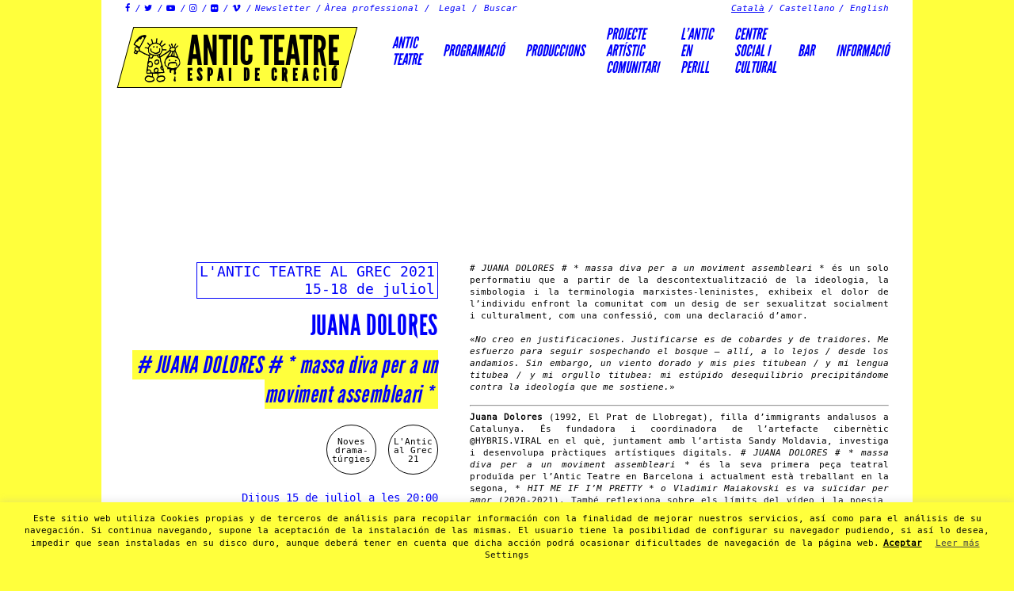

--- FILE ---
content_type: text/html; charset=UTF-8
request_url: https://www.anticteatre.com/events/event/juana-dolores-juana-dolores-massa-diva-per-a-un-moviment-assembleari-2/
body_size: 19054
content:
<!DOCTYPE html>
<html xmlns="https://www.w3.org/1999/xhtml" lang="ca" xmlns:og="http://opengraphprotocol.org/schema/" xmlns:fb="http://www.facebook.com/2008/fbml">
<head>
        <title>JUANA DOLORES # JUANA DOLORES # * massa diva per a un moviment assembleari * - Antic Teatre</title>
  
        <meta charset="UTF-8">
        <meta charset="utf-8">
        <meta http-equiv="X-UA-Compatible" content="IE=9">
        <meta name="viewport" content="width=device-width, initial-scale=1.0">
        <meta name='robots' content='index, follow, max-image-preview:large, max-snippet:-1, max-video-preview:-1' />
<link rel="alternate" hreflang="ca" href="https://www.anticteatre.com/events/event/juana-dolores-juana-dolores-massa-diva-per-a-un-moviment-assembleari-2" />
<link rel="alternate" hreflang="es-es" href="https://www.anticteatre.com/events/event/juana-dolores-juana-dolores-massa-diva-per-a-un-moviment-assembleari-2?lang=es" />
<link rel="alternate" hreflang="en-us" href="https://www.anticteatre.com/events/event/juana-dolores-juana-dolores-massa-diva-per-a-un-moviment-assembleari-2?lang=en" />
<link rel="alternate" hreflang="x-default" href="https://www.anticteatre.com/events/event/juana-dolores-juana-dolores-massa-diva-per-a-un-moviment-assembleari-2" />

	<!-- This site is optimized with the Yoast SEO plugin v20.0 - https://yoast.com/wordpress/plugins/seo/ -->
	<link rel="canonical" href="https://www.anticteatre.com/events/event/juana-dolores-juana-dolores-massa-diva-per-a-un-moviment-assembleari-2/" />
	<meta property="og:locale" content="ca_ES" />
	<meta property="og:type" content="article" />
	<meta property="og:title" content="JUANA DOLORES # JUANA DOLORES # * massa diva per a un moviment assembleari * - Antic Teatre" />
	<meta property="og:description" content="# JUANA DOLORES # * massa diva per a un moviment assembleari * és un solo performatiu que a partir de la descontextualització de la ideologia, la simbologia i la terminologia marxistes-leninistes, exhibeix el dolor de l’individu enfront la comunitat com un desig de ser sexualitzat socialment i culturalment, com una confessió, com una declaració [&hellip;]" />
	<meta property="og:url" content="https://www.anticteatre.com/events/event/juana-dolores-juana-dolores-massa-diva-per-a-un-moviment-assembleari-2/" />
	<meta property="og:site_name" content="Antic Teatre" />
	<meta property="article:publisher" content="https://www.facebook.com/AnticTeatreBCN/" />
	<meta property="article:modified_time" content="2021-06-21T12:12:42+00:00" />
	<meta property="og:image" content="https://www.anticteatre.com/wp-content/uploads/2021/04/jd-13-1920x1280.jpg" />
	<meta property="og:image:width" content="1920" />
	<meta property="og:image:height" content="1280" />
	<meta property="og:image:type" content="image/jpeg" />
	<meta name="twitter:card" content="summary_large_image" />
	<meta name="twitter:site" content="@lasaladelanena" />
	<meta name="twitter:label1" content="Temps estimat de lectura" />
	<meta name="twitter:data1" content="1 minut" />
	<script type="application/ld+json" class="yoast-schema-graph">{"@context":"https://schema.org","@graph":[{"@type":"WebPage","@id":"https://www.anticteatre.com/events/event/juana-dolores-juana-dolores-massa-diva-per-a-un-moviment-assembleari-2/","url":"https://www.anticteatre.com/events/event/juana-dolores-juana-dolores-massa-diva-per-a-un-moviment-assembleari-2/","name":"JUANA DOLORES # JUANA DOLORES # * massa diva per a un moviment assembleari * - Antic Teatre","isPartOf":{"@id":"https://www.anticteatre.com/#website"},"primaryImageOfPage":{"@id":"https://www.anticteatre.com/events/event/juana-dolores-juana-dolores-massa-diva-per-a-un-moviment-assembleari-2/#primaryimage"},"image":{"@id":"https://www.anticteatre.com/events/event/juana-dolores-juana-dolores-massa-diva-per-a-un-moviment-assembleari-2/#primaryimage"},"thumbnailUrl":"https://www.anticteatre.com/wp-content/uploads/2021/04/jd-13.jpg","datePublished":"2021-04-22T17:00:13+00:00","dateModified":"2021-06-21T12:12:42+00:00","breadcrumb":{"@id":"https://www.anticteatre.com/events/event/juana-dolores-juana-dolores-massa-diva-per-a-un-moviment-assembleari-2/#breadcrumb"},"inLanguage":"ca","potentialAction":[{"@type":"ReadAction","target":["https://www.anticteatre.com/events/event/juana-dolores-juana-dolores-massa-diva-per-a-un-moviment-assembleari-2/"]}]},{"@type":"ImageObject","inLanguage":"ca","@id":"https://www.anticteatre.com/events/event/juana-dolores-juana-dolores-massa-diva-per-a-un-moviment-assembleari-2/#primaryimage","url":"https://www.anticteatre.com/wp-content/uploads/2021/04/jd-13.jpg","contentUrl":"https://www.anticteatre.com/wp-content/uploads/2021/04/jd-13.jpg","width":5760,"height":3840},{"@type":"BreadcrumbList","@id":"https://www.anticteatre.com/events/event/juana-dolores-juana-dolores-massa-diva-per-a-un-moviment-assembleari-2/#breadcrumb","itemListElement":[{"@type":"ListItem","position":1,"name":"Inici","item":"https://www.anticteatre.com/"},{"@type":"ListItem","position":2,"name":"Events","item":"https://www.anticteatre.com/events/?lang=en"},{"@type":"ListItem","position":3,"name":"JUANA DOLORES # JUANA DOLORES # * massa diva per a un moviment assembleari *"}]},{"@type":"WebSite","@id":"https://www.anticteatre.com/#website","url":"https://www.anticteatre.com/","name":"Antic Teatre","description":"Espai de creació","publisher":{"@id":"https://www.anticteatre.com/#organization"},"potentialAction":[{"@type":"SearchAction","target":{"@type":"EntryPoint","urlTemplate":"https://www.anticteatre.com/?s={search_term_string}"},"query-input":"required name=search_term_string"}],"inLanguage":"ca"},{"@type":"Organization","@id":"https://www.anticteatre.com/#organization","name":"Antic Teatre","url":"https://www.anticteatre.com/","logo":{"@type":"ImageObject","inLanguage":"ca","@id":"https://www.anticteatre.com/#/schema/logo/image/","url":"https://www.anticteatre.com/wp-content/uploads/2023/02/logo-2.jpg","contentUrl":"https://www.anticteatre.com/wp-content/uploads/2023/02/logo-2.jpg","width":500,"height":300,"caption":"Antic Teatre"},"image":{"@id":"https://www.anticteatre.com/#/schema/logo/image/"},"sameAs":["https://www.instagram.com/anticteatre/","https://www.facebook.com/AnticTeatreBCN/","https://twitter.com/lasaladelanena"]}]}</script>
	<!-- / Yoast SEO plugin. -->


<link rel='dns-prefetch' href='//www.anticteatre.com' />
<link rel='dns-prefetch' href='//ajax.googleapis.com' />
<link rel='dns-prefetch' href='//www.google.com' />
<link rel='dns-prefetch' href='//www.googletagmanager.com' />
<link rel='dns-prefetch' href='//fonts.googleapis.com' />
<meta property="og:title" content="JUANA DOLORES # JUANA DOLORES # * massa diva per a un moviment assembleari *"/><meta property="og:type" content="article"/><meta property="og:url" content="https://www.anticteatre.com/events/event/juana-dolores-juana-dolores-massa-diva-per-a-un-moviment-assembleari-2"/><meta property="og:site_name" content="Antic Teatre"/><meta property="og:description" content="# JUANA DOLORES # * massa diva per a un moviment assembleari * és un solo performatiu que a partir de la descontextualització de la ideologia, la simbologia i la terminologia marxistes-leninistes, exhibeix el dolor de l’individu enfront la comunitat com un desig de ser sexualitzat socialment i culturalment, com una confessió, com una declaració d’amor.
«No creo en justificaciones. Justificarse es de cobardes y de traidores. Me esfuerzo para seguir sospechando el bosque – allí, a lo lejos / desde los andamios. Sin embargo, un viento dorado y mis pies titubean / y mi lengua titubea / y mi orgullo titubea: mi estúpido desequilibrio precipitándome contra la ideología que me sostiene.»




Juana Dolores (1992, El Prat de Llobregat), filla d’immigrants andalusos a Catalunya. És fundadora i coordinadora de l’artefacte cibernètic @HYBRIS.VIRAL en el què, juntament amb l’artista Sandy Moldavia, investiga i desenvolupa pràctiques artístiques digitals. # JUANA DOLORES # * massa diva per a un moviment assembleari * és la seva primera peça teatral produïda per l'Antic Teatre en Barcelona i actualment està treballant en la segona, * HIT ME IF I’M PRETTY * o Vladimir Maiakovski es va suïcidar per amor (2020-2021). També reflexiona sobre els límits del vídeo i la poesia, com es pot apreciar a les seves peces audiovisuals LIMPIEZA i SANTA BÀRBARA. Enguany, ha rebut el 56è premi de poesia catalana Amadeu Oller pel seu poemari Bijuteria."/><meta property="og:image" content="https://www.anticteatre.com/wp-content/uploads/2021/04/jd-13-1280x853.jpg"/><link rel='stylesheet' id='wp-block-library-css'  href='https://www.anticteatre.com/wp-includes/css/dist/block-library/style.min.css?ver=e7b966374310958f4d3ddc4b41d30bc2' type='text/css' media='all' />
<style id='global-styles-inline-css' type='text/css'>
body{--wp--preset--color--black: #000000;--wp--preset--color--cyan-bluish-gray: #abb8c3;--wp--preset--color--white: #ffffff;--wp--preset--color--pale-pink: #f78da7;--wp--preset--color--vivid-red: #cf2e2e;--wp--preset--color--luminous-vivid-orange: #ff6900;--wp--preset--color--luminous-vivid-amber: #fcb900;--wp--preset--color--light-green-cyan: #7bdcb5;--wp--preset--color--vivid-green-cyan: #00d084;--wp--preset--color--pale-cyan-blue: #8ed1fc;--wp--preset--color--vivid-cyan-blue: #0693e3;--wp--preset--color--vivid-purple: #9b51e0;--wp--preset--gradient--vivid-cyan-blue-to-vivid-purple: linear-gradient(135deg,rgba(6,147,227,1) 0%,rgb(155,81,224) 100%);--wp--preset--gradient--light-green-cyan-to-vivid-green-cyan: linear-gradient(135deg,rgb(122,220,180) 0%,rgb(0,208,130) 100%);--wp--preset--gradient--luminous-vivid-amber-to-luminous-vivid-orange: linear-gradient(135deg,rgba(252,185,0,1) 0%,rgba(255,105,0,1) 100%);--wp--preset--gradient--luminous-vivid-orange-to-vivid-red: linear-gradient(135deg,rgba(255,105,0,1) 0%,rgb(207,46,46) 100%);--wp--preset--gradient--very-light-gray-to-cyan-bluish-gray: linear-gradient(135deg,rgb(238,238,238) 0%,rgb(169,184,195) 100%);--wp--preset--gradient--cool-to-warm-spectrum: linear-gradient(135deg,rgb(74,234,220) 0%,rgb(151,120,209) 20%,rgb(207,42,186) 40%,rgb(238,44,130) 60%,rgb(251,105,98) 80%,rgb(254,248,76) 100%);--wp--preset--gradient--blush-light-purple: linear-gradient(135deg,rgb(255,206,236) 0%,rgb(152,150,240) 100%);--wp--preset--gradient--blush-bordeaux: linear-gradient(135deg,rgb(254,205,165) 0%,rgb(254,45,45) 50%,rgb(107,0,62) 100%);--wp--preset--gradient--luminous-dusk: linear-gradient(135deg,rgb(255,203,112) 0%,rgb(199,81,192) 50%,rgb(65,88,208) 100%);--wp--preset--gradient--pale-ocean: linear-gradient(135deg,rgb(255,245,203) 0%,rgb(182,227,212) 50%,rgb(51,167,181) 100%);--wp--preset--gradient--electric-grass: linear-gradient(135deg,rgb(202,248,128) 0%,rgb(113,206,126) 100%);--wp--preset--gradient--midnight: linear-gradient(135deg,rgb(2,3,129) 0%,rgb(40,116,252) 100%);--wp--preset--duotone--dark-grayscale: url('#wp-duotone-dark-grayscale');--wp--preset--duotone--grayscale: url('#wp-duotone-grayscale');--wp--preset--duotone--purple-yellow: url('#wp-duotone-purple-yellow');--wp--preset--duotone--blue-red: url('#wp-duotone-blue-red');--wp--preset--duotone--midnight: url('#wp-duotone-midnight');--wp--preset--duotone--magenta-yellow: url('#wp-duotone-magenta-yellow');--wp--preset--duotone--purple-green: url('#wp-duotone-purple-green');--wp--preset--duotone--blue-orange: url('#wp-duotone-blue-orange');--wp--preset--font-size--small: 13px;--wp--preset--font-size--medium: 20px;--wp--preset--font-size--large: 36px;--wp--preset--font-size--x-large: 42px;}.has-black-color{color: var(--wp--preset--color--black) !important;}.has-cyan-bluish-gray-color{color: var(--wp--preset--color--cyan-bluish-gray) !important;}.has-white-color{color: var(--wp--preset--color--white) !important;}.has-pale-pink-color{color: var(--wp--preset--color--pale-pink) !important;}.has-vivid-red-color{color: var(--wp--preset--color--vivid-red) !important;}.has-luminous-vivid-orange-color{color: var(--wp--preset--color--luminous-vivid-orange) !important;}.has-luminous-vivid-amber-color{color: var(--wp--preset--color--luminous-vivid-amber) !important;}.has-light-green-cyan-color{color: var(--wp--preset--color--light-green-cyan) !important;}.has-vivid-green-cyan-color{color: var(--wp--preset--color--vivid-green-cyan) !important;}.has-pale-cyan-blue-color{color: var(--wp--preset--color--pale-cyan-blue) !important;}.has-vivid-cyan-blue-color{color: var(--wp--preset--color--vivid-cyan-blue) !important;}.has-vivid-purple-color{color: var(--wp--preset--color--vivid-purple) !important;}.has-black-background-color{background-color: var(--wp--preset--color--black) !important;}.has-cyan-bluish-gray-background-color{background-color: var(--wp--preset--color--cyan-bluish-gray) !important;}.has-white-background-color{background-color: var(--wp--preset--color--white) !important;}.has-pale-pink-background-color{background-color: var(--wp--preset--color--pale-pink) !important;}.has-vivid-red-background-color{background-color: var(--wp--preset--color--vivid-red) !important;}.has-luminous-vivid-orange-background-color{background-color: var(--wp--preset--color--luminous-vivid-orange) !important;}.has-luminous-vivid-amber-background-color{background-color: var(--wp--preset--color--luminous-vivid-amber) !important;}.has-light-green-cyan-background-color{background-color: var(--wp--preset--color--light-green-cyan) !important;}.has-vivid-green-cyan-background-color{background-color: var(--wp--preset--color--vivid-green-cyan) !important;}.has-pale-cyan-blue-background-color{background-color: var(--wp--preset--color--pale-cyan-blue) !important;}.has-vivid-cyan-blue-background-color{background-color: var(--wp--preset--color--vivid-cyan-blue) !important;}.has-vivid-purple-background-color{background-color: var(--wp--preset--color--vivid-purple) !important;}.has-black-border-color{border-color: var(--wp--preset--color--black) !important;}.has-cyan-bluish-gray-border-color{border-color: var(--wp--preset--color--cyan-bluish-gray) !important;}.has-white-border-color{border-color: var(--wp--preset--color--white) !important;}.has-pale-pink-border-color{border-color: var(--wp--preset--color--pale-pink) !important;}.has-vivid-red-border-color{border-color: var(--wp--preset--color--vivid-red) !important;}.has-luminous-vivid-orange-border-color{border-color: var(--wp--preset--color--luminous-vivid-orange) !important;}.has-luminous-vivid-amber-border-color{border-color: var(--wp--preset--color--luminous-vivid-amber) !important;}.has-light-green-cyan-border-color{border-color: var(--wp--preset--color--light-green-cyan) !important;}.has-vivid-green-cyan-border-color{border-color: var(--wp--preset--color--vivid-green-cyan) !important;}.has-pale-cyan-blue-border-color{border-color: var(--wp--preset--color--pale-cyan-blue) !important;}.has-vivid-cyan-blue-border-color{border-color: var(--wp--preset--color--vivid-cyan-blue) !important;}.has-vivid-purple-border-color{border-color: var(--wp--preset--color--vivid-purple) !important;}.has-vivid-cyan-blue-to-vivid-purple-gradient-background{background: var(--wp--preset--gradient--vivid-cyan-blue-to-vivid-purple) !important;}.has-light-green-cyan-to-vivid-green-cyan-gradient-background{background: var(--wp--preset--gradient--light-green-cyan-to-vivid-green-cyan) !important;}.has-luminous-vivid-amber-to-luminous-vivid-orange-gradient-background{background: var(--wp--preset--gradient--luminous-vivid-amber-to-luminous-vivid-orange) !important;}.has-luminous-vivid-orange-to-vivid-red-gradient-background{background: var(--wp--preset--gradient--luminous-vivid-orange-to-vivid-red) !important;}.has-very-light-gray-to-cyan-bluish-gray-gradient-background{background: var(--wp--preset--gradient--very-light-gray-to-cyan-bluish-gray) !important;}.has-cool-to-warm-spectrum-gradient-background{background: var(--wp--preset--gradient--cool-to-warm-spectrum) !important;}.has-blush-light-purple-gradient-background{background: var(--wp--preset--gradient--blush-light-purple) !important;}.has-blush-bordeaux-gradient-background{background: var(--wp--preset--gradient--blush-bordeaux) !important;}.has-luminous-dusk-gradient-background{background: var(--wp--preset--gradient--luminous-dusk) !important;}.has-pale-ocean-gradient-background{background: var(--wp--preset--gradient--pale-ocean) !important;}.has-electric-grass-gradient-background{background: var(--wp--preset--gradient--electric-grass) !important;}.has-midnight-gradient-background{background: var(--wp--preset--gradient--midnight) !important;}.has-small-font-size{font-size: var(--wp--preset--font-size--small) !important;}.has-medium-font-size{font-size: var(--wp--preset--font-size--medium) !important;}.has-large-font-size{font-size: var(--wp--preset--font-size--large) !important;}.has-x-large-font-size{font-size: var(--wp--preset--font-size--x-large) !important;}
</style>
<link rel='stylesheet' id='contact-form-7-css'  href='https://www.anticteatre.com/wp-content/plugins/contact-form-7/includes/css/styles.css?ver=5.6.4' type='text/css' media='all' />
<link rel='stylesheet' id='cookie-law-info-css'  href='https://www.anticteatre.com/wp-content/plugins/cookie-law-info/legacy/public/css/cookie-law-info-public.css?ver=3.1.8' type='text/css' media='all' />
<link rel='stylesheet' id='cookie-law-info-gdpr-css'  href='https://www.anticteatre.com/wp-content/plugins/cookie-law-info/legacy/public/css/cookie-law-info-gdpr.css?ver=3.1.8' type='text/css' media='all' />
<link rel='stylesheet' id='events-maker-front-css'  href='https://www.anticteatre.com/wp-content/plugins/events-maker/css/front.css?ver=e7b966374310958f4d3ddc4b41d30bc2' type='text/css' media='all' />
<link rel='stylesheet' id='wpml-legacy-dropdown-0-css'  href='//www.anticteatre.com/wp-content/plugins/sitepress-multilingual-cms/templates/language-switchers/legacy-dropdown/style.min.css?ver=1' type='text/css' media='all' />
<style id='wpml-legacy-dropdown-0-inline-css' type='text/css'>
.wpml-ls-statics-shortcode_actions{background-color:#eeeeee;}.wpml-ls-statics-shortcode_actions, .wpml-ls-statics-shortcode_actions .wpml-ls-sub-menu, .wpml-ls-statics-shortcode_actions a {border-color:#cdcdcd;}.wpml-ls-statics-shortcode_actions a {color:#444444;background-color:#ffffff;}.wpml-ls-statics-shortcode_actions a:hover,.wpml-ls-statics-shortcode_actions a:focus {color:#000000;background-color:#eeeeee;}.wpml-ls-statics-shortcode_actions .wpml-ls-current-language>a {color:#444444;background-color:#ffffff;}.wpml-ls-statics-shortcode_actions .wpml-ls-current-language:hover>a, .wpml-ls-statics-shortcode_actions .wpml-ls-current-language>a:focus {color:#000000;background-color:#eeeeee;}
</style>
<link rel='stylesheet' id='slick-css-css'  href='https://www.anticteatre.com/wp-content/themes/anticteatre/bower_components/slick-carousel/slick/slick.css?ver=e7b966374310958f4d3ddc4b41d30bc2' type='text/css' media='all' />
<link rel='stylesheet' id='slick-theme-css-css'  href='https://www.anticteatre.com/wp-content/themes/anticteatre/bower_components/slick-carousel/slick/slick-theme.css?ver=e7b966374310958f4d3ddc4b41d30bc2' type='text/css' media='all' />
<link rel='stylesheet' id='font-css-css'  href='https://fonts.googleapis.com/css?family=Montserrat:400,700' type='text/css' media='all' />
<link rel='stylesheet' id='styles-css-css'  href='https://www.anticteatre.com/wp-content/themes/anticteatre/assets/css/styles.min.css' type='text/css' media='all' />
<link rel='stylesheet' id='custom-css-css'  href='https://www.anticteatre.com/wp-content/themes/anticteatre/assets/css/custom.css' type='text/css' media='all' />
<script type='text/javascript' src='https://ajax.googleapis.com/ajax/libs/jquery/1.11.1/jquery.min.js?ver=e7b966374310958f4d3ddc4b41d30bc2' id='jquery-js'></script>
<script type='text/javascript' id='cookie-law-info-js-extra'>
/* <![CDATA[ */
var Cli_Data = {"nn_cookie_ids":["__utmb","__utmc","__utmz","__utmt","CONSENT","vuid","__utma","yt.innertube::nextId","yt-remote-connected-devices","IDE","yt-remote-device-id","yt.innertube::requests","YSC","VISITOR_INFO1_LIVE","test_cookie","cookielawinfo-checkbox-others","PHPSESSID","cookielawinfo-checkbox-performance","cookielawinfo-checkbox-analytics","cookielawinfo-checkbox-advertisement","_pk_cvar.51.5b41","_pk_ref.51.5b41","cookielawinfo-checkbox-necessary","cookielawinfo-checkbox-functional","_pk_id.51.5b41","_pk_ses.51.5b41"],"cookielist":[],"non_necessary_cookies":{"necessary":["PHPSESSID"],"performance":["__utmb","__utmc","__utmz","__utmt","__utma"],"analytics":["CONSENT","vuid"],"advertisement":["yt.innertube::nextId","yt-remote-connected-devices","IDE","yt-remote-device-id","yt.innertube::requests","YSC","VISITOR_INFO1_LIVE","test_cookie"],"others":["_pk_cvar.51.5b41","_pk_ref.51.5b41","_pk_id.51.5b41","_pk_ses.51.5b41"]},"ccpaEnabled":"","ccpaRegionBased":"","ccpaBarEnabled":"","strictlyEnabled":["necessary","obligatoire"],"ccpaType":"gdpr","js_blocking":"","custom_integration":"","triggerDomRefresh":"","secure_cookies":""};
var cli_cookiebar_settings = {"animate_speed_hide":"500","animate_speed_show":"500","background":"#ffff3c","border":"#b1a6a6c2","border_on":"","button_1_button_colour":"#000","button_1_button_hover":"#000000","button_1_link_colour":"#000000","button_1_as_button":"","button_1_new_win":"","button_2_button_colour":"#333","button_2_button_hover":"#292929","button_2_link_colour":"#444","button_2_as_button":"","button_2_hidebar":"","button_3_button_colour":"#000","button_3_button_hover":"#000000","button_3_link_colour":"#fff","button_3_as_button":"1","button_3_new_win":"","button_4_button_colour":"#000","button_4_button_hover":"#000000","button_4_link_colour":"#0a0a0a","button_4_as_button":"","button_7_button_colour":"#0a0000","button_7_button_hover":"#080000","button_7_link_colour":"#0a0a0a","button_7_as_button":"","button_7_new_win":"","font_family":"inherit","header_fix":"","notify_animate_hide":"1","notify_animate_show":"","notify_div_id":"#cookie-law-info-bar","notify_position_horizontal":"right","notify_position_vertical":"bottom","scroll_close":"","scroll_close_reload":"","accept_close_reload":"","reject_close_reload":"","showagain_tab":"","showagain_background":"#fff","showagain_border":"#000","showagain_div_id":"#cookie-law-info-again","showagain_x_position":"100px","text":"#000","show_once_yn":"","show_once":"10000","logging_on":"","as_popup":"","popup_overlay":"1","bar_heading_text":"","cookie_bar_as":"banner","popup_showagain_position":"bottom-right","widget_position":"left"};
var log_object = {"ajax_url":"https:\/\/www.anticteatre.com\/wp-admin\/admin-ajax.php"};
/* ]]> */
</script>
<script type='text/javascript' src='https://www.anticteatre.com/wp-content/plugins/cookie-law-info/legacy/public/js/cookie-law-info-public.js?ver=3.1.8' id='cookie-law-info-js'></script>
<script type='text/javascript' src='https://www.anticteatre.com/wp-content/plugins/events-maker/js/front-sorting.js?ver=e7b966374310958f4d3ddc4b41d30bc2' id='events-maker-sorting-js'></script>
<script type='text/javascript' src='//www.anticteatre.com/wp-content/plugins/sitepress-multilingual-cms/templates/language-switchers/legacy-dropdown/script.min.js?ver=1' id='wpml-legacy-dropdown-0-js'></script>

<!-- Google tag (gtag.js) snippet added by Site Kit -->

<!-- Google Analytics snippet added by Site Kit -->
<script type='text/javascript' src='https://www.googletagmanager.com/gtag/js?id=GT-WV3CRXGZ' id='google_gtagjs-js' async></script>
<script type='text/javascript' id='google_gtagjs-js-after'>
window.dataLayer = window.dataLayer || [];function gtag(){dataLayer.push(arguments);}
gtag("set","linker",{"domains":["www.anticteatre.com"]});
gtag("js", new Date());
gtag("set", "developer_id.dZTNiMT", true);
gtag("config", "GT-WV3CRXGZ");
 window._googlesitekit = window._googlesitekit || {}; window._googlesitekit.throttledEvents = []; window._googlesitekit.gtagEvent = (name, data) => { var key = JSON.stringify( { name, data } ); if ( !! window._googlesitekit.throttledEvents[ key ] ) { return; } window._googlesitekit.throttledEvents[ key ] = true; setTimeout( () => { delete window._googlesitekit.throttledEvents[ key ]; }, 5 ); gtag( "event", name, { ...data, event_source: "site-kit" } ); }; 
</script>

<!-- End Google tag (gtag.js) snippet added by Site Kit -->
<link rel="https://api.w.org/" href="https://www.anticteatre.com/wp-json/" /><link rel="alternate" type="application/json+oembed" href="https://www.anticteatre.com/wp-json/oembed/1.0/embed?url=https%3A%2F%2Fwww.anticteatre.com%2Fevents%2Fevent%2Fjuana-dolores-juana-dolores-massa-diva-per-a-un-moviment-assembleari-2" />
<link rel="alternate" type="text/xml+oembed" href="https://www.anticteatre.com/wp-json/oembed/1.0/embed?url=https%3A%2F%2Fwww.anticteatre.com%2Fevents%2Fevent%2Fjuana-dolores-juana-dolores-massa-diva-per-a-un-moviment-assembleari-2&#038;format=xml" />
<meta name="generator" content="WPML ver:4.5.11 stt:8,1,2;" />
<meta name="generator" content="Site Kit by Google 1.156.0" /><style type="text/css">.recentcomments a{display:inline !important;padding:0 !important;margin:0 !important;}</style><link rel="icon" href="https://www.anticteatre.com/wp-content/uploads/2016/09/cropped-logo-ninot-32x32.png" sizes="32x32" />
<link rel="icon" href="https://www.anticteatre.com/wp-content/uploads/2016/09/cropped-logo-ninot-192x192.png" sizes="192x192" />
<link rel="apple-touch-icon" href="https://www.anticteatre.com/wp-content/uploads/2016/09/cropped-logo-ninot-180x180.png" />
<meta name="msapplication-TileImage" content="https://www.anticteatre.com/wp-content/uploads/2016/09/cropped-logo-ninot-270x270.png" />
  
</head>

<body data-rsssl=1 class="event-template-default single single-event postid-21628 chrome menu-disciplina">


<div class="body-wrapper">
<div class="topbar container">

	<div id="socialbar" class="left"> 
		<ul>


			
				<li><a href="https://es-es.facebook.com/Antic-Teatre-Barcelona-325557314673/" 	target="_blank" title="Facebook" class="fo-icon">&#xF09A;</a></li>

			


			 

				<li><a href="https://twitter.com/lasaladelanena" 	target="_blank" title="Twitter" class="fo-icon">&#xF099;</a></li>

						
			
				<li><a href="https://www.youtube.com/channel/UCFD0y35q9S7rYLr_KRvaMcg/videos?view=0&sort=dd&shelf_id=0" 	target="_blank" title="YouTube" class="fo-icon">&#xF16A;</a></li>

			

			 

				<li><a href="https://www.instagram.com/anticteatre.nou" 	target="_blank" title="Instagram" class="fo-icon">&#xF16D;</a></li>

			

			 

				<li><a href="https://www.flickr.com/photos/113881577@N08/albums" 	target="_blank" title="Fotos" class="fo-icon">&#xF16E;</a></li>

			
			
				<li><a href="https://vimeo.com/anticteatre" 	target="_blank" title="Vimeo" class="fo-icon">&#xF27D;</a></li>

			

			<li><a class="newsletter" href="https://anticteatre.ipzmarketing.com/f/IkQvBSuSWcY" target="_blank">Newsletter</a></li>

			<li><a class="newsletter" href="https://eepurl.com/cKzomj" target="_blank">Àrea professional</a></li>
			
			

			
			<li class="relative has-sub-menu">

				<a class="has-sub-menu-link" href="#">Legal</a>

				<ul class="sub-menu">
					



						<li>
							
							<a href="https://www.anticteatre.com/wp-content/uploads/2021/10/aviso-legal.pdf">Aviso Legal</a>

						</li>

						<li>
							
							<a href="https://www.anticteatre.com/wp-content/uploads/2021/10/contratacion.pdf">Contratación</a>

						</li>

						<li>
							
							<a href="https://www.anticteatre.com/wp-content/uploads/2021/10/privacidad.pdf">Política de privacidad</a>

						</li>

						<li>
							
							<a href="https://www.anticteatre.com/wp-content/uploads/2021/10/sociales.pdf">Política de privacidad redes sociales</a>

						</li>


						<li>
							
								<a href="https://www.anticteatre.com/politica-de-cookies/">

									Política de cookies										
								</a>

							
						</li>


				</ul>

			</li>
			


			<li class="search">
				<form role="search" method="get" id="searchform" action="https://www.anticteatre.com/" >
        <div class="form-group">
		    <input class="form-control" type="text" value="" name="s" id="s" placeholder="Buscar"/>
            <input type="hidden" name="post_type" value="event" />
        </div>
    </form>			</li>
		</ul>
	</div>



				 


			<div class="languages-menu right">
		    <ul class="clearfix"><li class="icl-ca active"> <a href="https://www.anticteatre.com/events/event/juana-dolores-juana-dolores-massa-diva-per-a-un-moviment-assembleari-2">Català</a></li><li class="icl-es "> <a href="https://www.anticteatre.com/events/event/juana-dolores-juana-dolores-massa-diva-per-a-un-moviment-assembleari-2?lang=es">Castellano</a></li><li class="icl-en "> <a href="https://www.anticteatre.com/events/event/juana-dolores-juana-dolores-massa-diva-per-a-un-moviment-assembleari-2?lang=en">English</a></li></ul>		</div>
	
</div>



<div class="navbar-default" role="navigation">
    <div class="container navbar-header clearfix">
        
        <button type="button" class="navbar-toggle toggle-menu">
            <span class="close">Tancar </span>
            <span class="menu">Menú</span>
        </button>
        
        <a class="navbar-brand" href="https://www.anticteatre.com/" title="Antic Teatre" rel="home">
            <div class="background"></div>
            <div class="foreground">
                <img class="img-responsive" src="https://www.anticteatre.com/wp-content/themes/anticteatre/assets/img/logo-anitc-teatre.png" alt="Antic Teatre">
                <div class="site-name">
                    <h1>Antic Teatre</h1>
                    <h2>Espai de creació</h2>
                </div>
            </div>
        </a>

        <div class="navbar-main" role="navigation">
            <div class="menu-container">
                <ul id="menu-menu-principal" class="nav main-menu navbar-nav"><li id="menu-item-74" class="menu-item menu-item-type-post_type menu-item-object-page menu-item-home menu-item-has-children menu-item-74"><a href="https://www.anticteatre.com/">Antic<br>Teatre</a>
<ul class="sub-menu">
	<li id="menu-item-75" class="menu-item menu-item-type-post_type menu-item-object-page menu-item-75"><a href="https://www.anticteatre.com/antic-teatre-3-2-2-2-2-2/qui-som/">Qui som</a></li>
	<li id="menu-item-76" class="menu-item menu-item-type-post_type menu-item-object-page menu-item-76"><a href="https://www.anticteatre.com/antic-teatre-3-2-2-2-2-2/politica/">Política</a></li>
	<li id="menu-item-18134" class="menu-item menu-item-type-post_type menu-item-object-page menu-item-18134"><a href="https://www.anticteatre.com/dossier-economic-de-lantic-teatre/">Dossier econòmic 19</a></li>
	<li id="menu-item-19324" class="menu-item menu-item-type-post_type menu-item-object-page menu-item-19324"><a href="https://www.anticteatre.com/premis-i-reconeixements/">Premis i reconeixements</a></li>
	<li id="menu-item-77" class="menu-item menu-item-type-post_type menu-item-object-page menu-item-77"><a href="https://www.anticteatre.com/antic-teatre-3-2-2-2-2-2/sala-de-teatre/">Sala de teatre</a></li>
	<li id="menu-item-79" class="menu-item menu-item-type-post_type menu-item-object-page menu-item-79"><a href="https://www.anticteatre.com/antic-teatre-3-2-2-2-2-2/historia/">Història</a></li>
	<li id="menu-item-80" class="menu-item menu-item-type-post_type menu-item-object-page menu-item-80"><a href="https://www.anticteatre.com/antic-teatre-3-2-2-2-2-2/terrassa-i-jardi/">Terrassa i jardí</a></li>
	<li id="menu-item-81" class="menu-item menu-item-type-post_type menu-item-object-page menu-item-81"><a href="https://www.anticteatre.com/antic-teatre-3-2-2-2-2-2/reforma-integral/">Reforma Integral</a></li>
	<li id="menu-item-82" class="menu-item menu-item-type-post_type menu-item-object-page menu-item-82"><a href="https://www.anticteatre.com/antic-teatre-3-2-2-2-2-2/equip/">Equip</a></li>
	<li id="menu-item-83" class="menu-item menu-item-type-post_type menu-item-object-page menu-item-83"><a href="https://www.anticteatre.com/antic-teatre-3-2-2-2-2-2/collaboradors/">Suport i col·laboradors</a></li>
	<li id="menu-item-19332" class="menu-item menu-item-type-post_type menu-item-object-page menu-item-19332"><a href="https://www.anticteatre.com/llibre-2003-2013-10-anys-de-lantic-teatre/">Llibre 10 anys Antic Teatre</a></li>
</ul>
</li>
<li id="menu-item-84" class="programacio menu-item menu-item-type-post_type menu-item-object-page menu-item-has-children menu-item-84"><a href="https://www.anticteatre.com/programacio/">Programació</a>
<ul class="sub-menu">
	<li id="menu-item-31499" class="menu-item menu-item-type-post_type menu-item-object-page menu-item-31499"><a href="https://www.anticteatre.com/programacio/1-mesos-vista/">GENER</a></li>
	<li id="menu-item-31738" class="menu-item menu-item-type-post_type menu-item-object-page menu-item-31738"><a href="https://www.anticteatre.com/programacio/2-mesos-vista/">FEBRER</a></li>
	<li id="menu-item-32226" class="menu-item menu-item-type-post_type menu-item-object-page menu-item-32226"><a href="https://www.anticteatre.com/programacio/3-mesos-vista/">MARÇ</a></li>
	<li id="menu-item-32351" class="menu-item menu-item-type-post_type menu-item-object-page menu-item-32351"><a href="https://www.anticteatre.com/programacio/4-mesos-vista/">ABRIL</a></li>
	<li id="menu-item-32514" class="menu-item menu-item-type-post_type menu-item-object-page menu-item-32514"><a href="https://www.anticteatre.com/programacio/4-mesos-vista-2/">MAIG</a></li>
	<li id="menu-item-21321" class="menu-item menu-item-type-post_type menu-item-object-page menu-item-21321"><a href="https://www.anticteatre.com/entrades/">ENTRADES</a></li>
	<li id="menu-item-88" class="menu-item menu-item-type-post_type menu-item-object-page menu-item-88"><a href="https://www.anticteatre.com/programacio/descarregues/">Descàrregues</a></li>
	<li id="menu-item-89" class="menu-item menu-item-type-post_type menu-item-object-page menu-item-89"><a href="https://www.anticteatre.com/programacio/premsa/">Premsa</a></li>
	<li id="menu-item-90" class="menu-item menu-item-type-post_type menu-item-object-page menu-item-90"><a href="https://www.anticteatre.com/programacio/arxiu/">Arxiu</a></li>
	<li id="menu-item-1363" class="cicles menu-item menu-item-type-taxonomy menu-item-object-event-category menu-item-has-children menu-item-1363"><a href="https://www.anticteatre.com/events/category/cicles/">CICLES:</a>
	<ul class="sub-menu">
		<li id="menu-item-32190" class="menu-item menu-item-type-post_type menu-item-object-page menu-item-32190"><a href="https://www.anticteatre.com/circ-antic/">(((CircAntic)))</a></li>
		<li id="menu-item-2453" class="menu-item menu-item-type-taxonomy menu-item-object-event-category menu-item-2453"><a href="https://www.anticteatre.com/events/category/roger-pelaez-2/">Els dimarts amb ROGER PELÀEZ</a></li>
		<li id="menu-item-14131" class="menu-item menu-item-type-taxonomy menu-item-object-event-category menu-item-14131"><a href="https://www.anticteatre.com/events/category/el-desplume/">Els dimecres d&#8217;El Desplume!</a></li>
		<li id="menu-item-108" class="menu-item menu-item-type-taxonomy menu-item-object-event-category menu-item-108"><a href="https://www.anticteatre.com/events/category/cicles/antic-for-kids/">ANTIC FOR KIDS!</a></li>
	</ul>
</li>
</ul>
</li>
<li id="menu-item-94" class="produccions menu-item menu-item-type-post_type menu-item-object-page menu-item-has-children menu-item-94"><a href="https://www.anticteatre.com/produccions/">Produccions</a>
<ul class="sub-menu">
	<li id="menu-item-2644" class="menu-item menu-item-type-post_type menu-item-object-page menu-item-2644"><a href="https://www.anticteatre.com/produccions-propies/">Produccions Pròpies</a></li>
	<li id="menu-item-2643" class="menu-item menu-item-type-post_type menu-item-object-page menu-item-2643"><a href="https://www.anticteatre.com/coproduccions/">Coproduccions</a></li>
	<li id="menu-item-27834" class="menu-item menu-item-type-post_type menu-item-object-page menu-item-27834"><a href="https://www.anticteatre.com/produccions/als-contribuents/">Als contribuents</a></li>
	<li id="menu-item-27102" class="menu-item menu-item-type-post_type menu-item-object-page menu-item-27102"><a href="https://www.anticteatre.com/taller-de-feedback-method/">Tallers</a></li>
	<li id="menu-item-659" class="menu-item menu-item-type-post_type menu-item-object-page menu-item-659"><a href="https://www.anticteatre.com/produccions/en-gira/">En Gira</a></li>
	<li id="menu-item-26990" class="menu-item menu-item-type-post_type menu-item-object-page menu-item-26990"><a href="https://www.anticteatre.com/convocatoria-bonnesceniques-23/">Convocatòria #Bonnescèniques</a></li>
	<li id="menu-item-26363" class="menu-item menu-item-type-post_type menu-item-object-page menu-item-26363"><a href="https://www.anticteatre.com/1a-convocatoria-de-residencies-artistiques-de-creacio-i-produccio-per-al-2023/">Residències 23</a></li>
	<li id="menu-item-1091" class="menu-item menu-item-type-taxonomy menu-item-object-event-category menu-item-1091"><a href="https://www.anticteatre.com/events/category/festivals/">Festivals</a></li>
	<li id="menu-item-20741" class="menu-item menu-item-type-taxonomy menu-item-object-event-category menu-item-20741"><a href="https://www.anticteatre.com/events/category/salmon-festival/">SÂLMON< FESTIVAL</a></li>
	<li id="menu-item-1093" class="menu-item menu-item-type-taxonomy menu-item-object-event-category menu-item-1093"><a href="https://www.anticteatre.com/events/category/projectes-internacionals/">Projectes internacionals</a></li>
	<li id="menu-item-31612" class="menu-item menu-item-type-post_type menu-item-object-page menu-item-31612"><a href="https://www.anticteatre.com/convocatoria-de-suport-a-la-produccio-de-circ-2025/">Convocatòria de suport a la producció d’espectacles de circ 2025</a></li>
</ul>
</li>
<li id="menu-item-20555" class="menu-item menu-item-type-taxonomy menu-item-object-event-category menu-item-has-children menu-item-20555"><a href="https://www.anticteatre.com/events/category/projecte-artistic-comunitari/">PROJECTE<br>ARTÍSTIC<br>COMUNITARI</a>
<ul class="sub-menu">
	<li id="menu-item-27345" class="menu-item menu-item-type-custom menu-item-object-custom menu-item-27345"><a href="https://www.anticteatre.com/events/category/llibres/">Llibres</a></li>
	<li id="menu-item-25702" class="menu-item menu-item-type-taxonomy menu-item-object-event-category menu-item-25702"><a href="https://www.anticteatre.com/events/category/documentals/">Documentals</a></li>
	<li id="menu-item-25703" class="menu-item menu-item-type-taxonomy menu-item-object-event-category menu-item-25703"><a href="https://www.anticteatre.com/events/category/espectacles/">Espectacles</a></li>
	<li id="menu-item-25705" class="menu-item menu-item-type-taxonomy menu-item-object-event-category menu-item-25705"><a href="https://www.anticteatre.com/events/category/entrevistes/">Entrevistes</a></li>
	<li id="menu-item-25704" class="menu-item menu-item-type-taxonomy menu-item-object-event-category menu-item-25704"><a href="https://www.anticteatre.com/events/category/premsa/">Premsa</a></li>
	<li id="menu-item-25724" class="menu-item menu-item-type-taxonomy menu-item-object-event-category menu-item-25724"><a href="https://www.anticteatre.com/events/category/teasers/">Teasers</a></li>
</ul>
</li>
<li id="menu-item-14933" class="menu-item menu-item-type-post_type menu-item-object-page menu-item-14933"><a href="https://www.anticteatre.com/lantic-en-perill/">L&#8217;ANTIC <br>EN <br>PERILL</a></li>
<li id="menu-item-99" class="social menu-item menu-item-type-post_type menu-item-object-page menu-item-has-children menu-item-99"><a href="https://www.anticteatre.com/centre-social-i-cultural/">Centre <br>social i<br>cultural</a>
<ul class="sub-menu">
	<li id="menu-item-23367" class="menu-item menu-item-type-post_type menu-item-object-post menu-item-23367"><a href="https://www.anticteatre.com/el-movimiento-la-danza-del-casc-antic/">DANSA CASC ANTIC</a></li>
	<li id="menu-item-100" class="menu-item menu-item-type-post_type menu-item-object-page current_page_parent menu-item-100"><a href="https://www.anticteatre.com/centre-social-i-cultural/noticies-del-barri/">Notícies del barri</a></li>
	<li id="menu-item-9719" class="menu-item menu-item-type-post_type menu-item-object-page menu-item-9719"><a href="https://www.anticteatre.com/politica-cultural/">Política cultural</a></li>
	<li id="menu-item-1089" class="menu-item menu-item-type-taxonomy menu-item-object-event-category menu-item-1089"><a href="https://www.anticteatre.com/events/category/portes-obertes/">Portes Obertes</a></li>
</ul>
</li>
<li id="menu-item-114" class="menu-item menu-item-type-post_type menu-item-object-page menu-item-has-children menu-item-114"><a href="https://www.anticteatre.com/antic-teatre-3-2-2-2-2-2/bar/">Bar</a>
<ul class="sub-menu">
	<li id="menu-item-18119" class="menu-item menu-item-type-post_type menu-item-object-page menu-item-18119"><a href="https://www.anticteatre.com/preus-y-menu-2/">Preus i menú</a></li>
	<li id="menu-item-21797" class="menu-item menu-item-type-post_type menu-item-object-page menu-item-21797"><a href="https://www.anticteatre.com/horari/">Horari</a></li>
</ul>
</li>
<li id="menu-item-104" class="menu-item menu-item-type-post_type menu-item-object-page menu-item-has-children menu-item-104"><a href="https://www.anticteatre.com/informacio/">Informació</a>
<ul class="sub-menu">
	<li id="menu-item-105" class="menu-item menu-item-type-post_type menu-item-object-page menu-item-105"><a href="https://www.anticteatre.com/informacio/contacte/">Contacte</a></li>
	<li id="menu-item-106" class="menu-item menu-item-type-post_type menu-item-object-page menu-item-106"><a href="https://www.anticteatre.com/informacio/com-arribar/">Com arribar</a></li>
	<li id="menu-item-113" class="menu-item menu-item-type-custom menu-item-object-custom menu-item-113"><a href="http://www.tea-tron.com/anticteatre/blog/">Blog Teatron</a></li>
</ul>
</li>
</ul>  
            </div>
        </div>

    </div>
</div>

<div class="container">
   
    <div class="the-content"><div class="row">
        
        
            <div class="col col-1 col-xs-12 col-sm-5">
                  
                                    <div class="entry-header-schedule">
                        <h3>L'ANTIC TEATRE AL GREC 2021<br />
15-18 de juliol</h3>
                    </div>
                

                

                <h1 class="entry-author">JUANA DOLORES</h1>
                
               
                <h2 class="entry-title"><span># JUANA DOLORES # * massa diva per a un moviment assembleari *</span></h2>
                    
                
                <div class="entry-categories clearfix">    
                    
                                            <div class="entry-extra">
                            <div class="circle"><span>L'Antic al Grec 21</span></div>
                        </div>
                    
                       

                    <div class="entry-category">
                        <div class="circle"><span>Noves drama- túrgies</span></div>               
                    </div>
                    
                
                 

                </div>

                <div class="entry-schedule">

                    Dijous 15 de juliol a les 20:00<br />
Divendres 16 de juliol a les 20:00<br />
Dissabte 17 de juliol a les 20:00<br />
Diumenge 18 de juliol a les 20:00                    
                    
                </div>


                

                
                    <div class="entry-duration">
                        <span class="strong">Durada: </span>
                        100 min                    </div>

                

                

                

                
                    <div class="entry-price">
                        
                        
                        
                            <span class="strong">Entrades: </span>
                            12 euros ONLINE // 15 euros TAQUILLA
                                            </div>

                
                                    <div class="entry_tickets">
                        
                        
                                                    
                            <a href="https://entradium.com/events/juana-dolores-massa-diva-per-a-un-moviment-assembleari-de-juana-dolores-romero-casanovas">Comprar<br>entrades</a>
                        
                        
                    </div>
                                
                
                <div class="entry-artistic-data"> <p>Autor (dirección, interpretació, text): <strong>JUANA DOLORES</strong></p>
<p>Comissariat Polític:<strong> JOSEMI GUTIÉRREZ, KEVIN GUERRERO</strong></p>
<p>Disseny de so: <strong>SOFÍA A. MARTORI</strong></p>
<p>Disseny i edició del cançoner: <b>SANDY MOLDAVIA</b></p>
<p>Acompanyament artístic: <strong>SEMOLINA TOMIC,</strong> <strong>DAVID AGUILAR, RITA RAKOSNIK</strong></p>
<p>Producció: <b>A</b><strong>NTIC TEATRE</strong></p>
<p>Agraïments:  <strong>ANTIC TEATRE, TNT, EL GRANER, CAN FELIPA</strong></p>
<p><a href="https://juanadolores.hotglue.me/" target="_blank" rel="noopener">https://juanadolores.hotglue.me/</a></p>
<p class="p1">#juanadolores<br />
#massadivaperaunmovimentassembleari<br />
#teatre<br />
#performance</p>
<p>&nbsp;</p>
<p><strong>UNA PROPOSTA DE L’ANTIC TEATRE<br />
AMB EL SUPORT DEL GREC 2021 FESTIVAL DE BARCELONA</strong></p>
<p><a href="https://www.barcelona.cat/grec/" target="_blank" rel="noopener noreferrer"><img loading="lazy" class="alignnone size-full wp-image-3303" src="https://www.anticteatre.com/wp-content/uploads/2017/05/grec_logobarcelona_horz_72dpi.jpg" alt="" width="241" height="71" /></a></p>
<p>Amb el suport de:</p>
<p><img src="https://www.anticteatre.com/wp-content/uploads/2017/05/amb_el_suport_de-grec-3.jpg" alt="" /></p>
 </div>

                
                

<div id="sharebar" class="sharebar"> 
	<ul>

		<li>Compartir:</li>
		<li><a href="https://www.facebook.com/sharer/sharer.php?u=https%3A%2F%2Fwww.anticteatre.com%2Fevents%2Fevent%2Fjuana-dolores-juana-dolores-massa-diva-per-a-un-moviment-assembleari-2" target="_blank">Facebook</a></li>
		<li><a href="https://twitter.com/home?status=Antic+Teatre+%7C+JUANA+DOLORES+%23+JUANA+DOLORES+%23+%2A+massa+diva+per+a+un+moviment+assembleari+%2A+%7C+https%3A%2F%2Fwww.anticteatre.com%2Fevents%2Fevent%2Fjuana-dolores-juana-dolores-massa-diva-per-a-un-moviment-assembleari-2" target="_blank">Twitter</a></li>
		<li><a href="whatsapp://send?text=Antic+Teatre+%7C+JUANA+DOLORES+%23+JUANA+DOLORES+%23+%2A+massa+diva+per+a+un+moviment+assembleari+%2A+%7C+https%3A%2F%2Fwww.anticteatre.com%2Fevents%2Fevent%2Fjuana-dolores-juana-dolores-massa-diva-per-a-un-moviment-assembleari-2" data-action="share/whatsapp/share">Whatsapp</a></li>
 		<li><a href="mailto:?subject=ProjectAntic Teatre &body=Check out this project by+Antic+Teatre%3A+https%3A%2F%2Fwww.anticteatre.com%2Fevents%2Fevent%2Fjuana-dolores-juana-dolores-massa-diva-per-a-un-moviment-assembleari-2">Mail</a></li>
	</ul>
</div>                
            </div>


            <div class="col col-2 col-xs-12 col-sm-7">


                <div class="entry-videos-gallery entry-gallery row">
                   
                                    </div>


                <div class="entry-images-gallery entry-gallery row">
                                    </div>

                <div class="entry-content"><p class="p1" style="text-align: justify;"><em># JUANA DOLORES # * massa diva per a un moviment assembleari *</em> és un solo performatiu que a partir de la descontextualització de la ideologia, la simbologia i la terminologia marxistes-leninistes, exhibeix el dolor de l’individu enfront la comunitat com un desig de ser sexualitzat socialment i culturalment, com una confessió, com una declaració d’amor.</p>
<p style="text-align: justify;">«<i>No creo en justificaciones. Justificarse es de cobardes y de traidores. Me esfuerzo para seguir sospechando el bosque – allí, a lo lejos / desde los andamios. Sin embargo, un viento dorado y mis pies titubean / y mi lengua titubea / y mi orgullo titubea: mi estúpido desequilibrio precipitándome contra la ideología que me sostiene.</i>»<span class="s1"><br />
</span></p>
<hr />
<p class="p1" style="text-align: justify;"><strong>Juana Dolores</strong> (1992, El Prat de Llobregat), filla d’immigrants andalusos a Catalunya. És fundadora i coordinadora de l’artefacte cibernètic @HYBRIS.VIRAL en el què, juntament amb l’artista Sandy Moldavia, investiga i desenvolupa pràctiques artístiques digitals. <i># JUANA DOLORES # * massa diva per a un moviment assembleari * </i>és la seva primera peça teatral produïda per l&#8217;Antic Teatre en Barcelona i actualment està treballant en la segona, <i>* HIT ME IF I’M PRETTY * o Vladimir Maiakovski es va suïcidar per amor </i>(2020-2021). També reflexiona sobre els límits del vídeo i la poesia, com es pot apreciar a les seves peces audiovisuals <i>LIMPIEZA </i>i <i>SANTA BÀRBARA</i>. Enguany, ha rebut el 56è premi de poesia catalana Amadeu Oller pel seu poemari <i>Bijuteria</i>.</p>
</div>
                
                <div class="image-clip-2">
                    <div class="">
                                                 <img alt="" src="https://www.anticteatre.com/wp-content/uploads/2021/04/jd-13-1920x1280.jpg" class="img-responsive">

                        
                    </div>
                </div>

            </div>

         

    </div><!-- /.row --></div>

</div><!-- /.container -->



<div class="carousel-container carousel-container-images">
        <a href="#" class="close-btn close-btn-images"><img class="img-responsive" src="https://www.anticteatre.com/wp-content/themes/anticteatre/assets/img/close-gallery.svg"></a>
</div> 

<div class="carousel-container carousel-container-videos">
    
    <a href="#" class="close-btn close-btn-videos"><img class="img-responsive" src="https://www.anticteatre.com/wp-content/themes/anticteatre/assets/img/close-gallery.svg"></a>
</div>



</div><!--.wrapper-->
<!--googleoff: all--><div id="cookie-law-info-bar" data-nosnippet="true"><span>Este sitio web utiliza Cookies propias y de terceros de análisis para recopilar información con la finalidad de mejorar nuestros servicios, así como para el análisis de su navegación. Si continua navegando, supone la aceptación de la instalación de las mismas. El usuario tiene la posibilidad de configurar su navegador pudiendo, si así lo desea, impedir que sean instaladas en su disco duro, aunque deberá tener en cuenta que dicha acción podrá ocasionar dificultades de navegación de la página web.<a role='button' data-cli_action="accept" id="cookie_action_close_header" class="cli-plugin-main-button cookie_action_close_header cli_action_button wt-cli-accept-btn" style="margin:5px">Aceptar</a> <a href="https://www.anticteatre.com/politica-de-cookies" id="CONSTANT_OPEN_URL" target="_blank" class="cli-plugin-main-link" style="margin:5px">Leer más</a> <a role='button' class="cli_settings_button">Settings</a></span></div><div id="cookie-law-info-again" data-nosnippet="true"><span id="cookie_hdr_showagain">Privacy &amp; Cookies Policy</span></div><div class="cli-modal" data-nosnippet="true" id="cliSettingsPopup" tabindex="-1" role="dialog" aria-labelledby="cliSettingsPopup" aria-hidden="true">
  <div class="cli-modal-dialog" role="document">
	<div class="cli-modal-content cli-bar-popup">
		  <button type="button" class="cli-modal-close" id="cliModalClose">
			<svg class="" viewBox="0 0 24 24"><path d="M19 6.41l-1.41-1.41-5.59 5.59-5.59-5.59-1.41 1.41 5.59 5.59-5.59 5.59 1.41 1.41 5.59-5.59 5.59 5.59 1.41-1.41-5.59-5.59z"></path><path d="M0 0h24v24h-24z" fill="none"></path></svg>
			<span class="wt-cli-sr-only">Tanca</span>
		  </button>
		  <div class="cli-modal-body">
			<div class="cli-container-fluid cli-tab-container">
	<div class="cli-row">
		<div class="cli-col-12 cli-align-items-stretch cli-px-0">
			<div class="cli-privacy-overview">
				<h4>Privacy Overview</h4>				<div class="cli-privacy-content">
					<div class="cli-privacy-content-text">This website uses cookies to improve your experience while you navigate through the website. Out of these, the cookies that are categorized as necessary are stored on your browser as they are essential for the working of basic functionalities of the website. We also use third-party cookies that help us analyze and understand how you use this website. These cookies will be stored in your browser only with your consent. You also have the option to opt-out of these cookies. But opting out of some of these cookies may affect your browsing experience.</div>
				</div>
				<a class="cli-privacy-readmore" aria-label="Mostra'n més" role="button" data-readmore-text="Mostra'n més" data-readless-text="Mostra'n menys"></a>			</div>
		</div>
		<div class="cli-col-12 cli-align-items-stretch cli-px-0 cli-tab-section-container">
												<div class="cli-tab-section">
						<div class="cli-tab-header">
							<a role="button" tabindex="0" class="cli-nav-link cli-settings-mobile" data-target="necessary" data-toggle="cli-toggle-tab">
								Necessary							</a>
															<div class="wt-cli-necessary-checkbox">
									<input type="checkbox" class="cli-user-preference-checkbox"  id="wt-cli-checkbox-necessary" data-id="checkbox-necessary" checked="checked"  />
									<label class="form-check-label" for="wt-cli-checkbox-necessary">Necessary</label>
								</div>
								<span class="cli-necessary-caption">Sempre activat</span>
													</div>
						<div class="cli-tab-content">
							<div class="cli-tab-pane cli-fade" data-id="necessary">
								<div class="wt-cli-cookie-description">
									Necessary cookies are absolutely essential for the website to function properly. This category only includes cookies that ensures basic functionalities and security features of the website. These cookies do not store any personal information.								</div>
							</div>
						</div>
					</div>
																	<div class="cli-tab-section">
						<div class="cli-tab-header">
							<a role="button" tabindex="0" class="cli-nav-link cli-settings-mobile" data-target="functional" data-toggle="cli-toggle-tab">
								Functional							</a>
															<div class="cli-switch">
									<input type="checkbox" id="wt-cli-checkbox-functional" class="cli-user-preference-checkbox"  data-id="checkbox-functional" checked='checked' />
									<label for="wt-cli-checkbox-functional" class="cli-slider" data-cli-enable="Habilitat" data-cli-disable="Desactivat"><span class="wt-cli-sr-only">Functional</span></label>
								</div>
													</div>
						<div class="cli-tab-content">
							<div class="cli-tab-pane cli-fade" data-id="functional">
								<div class="wt-cli-cookie-description">
									Functional cookies help to perform certain functionalities like sharing the content of the website on social media platforms, collect feedbacks, and other third-party features.
								</div>
							</div>
						</div>
					</div>
																	<div class="cli-tab-section">
						<div class="cli-tab-header">
							<a role="button" tabindex="0" class="cli-nav-link cli-settings-mobile" data-target="performance" data-toggle="cli-toggle-tab">
								Performance							</a>
															<div class="cli-switch">
									<input type="checkbox" id="wt-cli-checkbox-performance" class="cli-user-preference-checkbox"  data-id="checkbox-performance" checked='checked' />
									<label for="wt-cli-checkbox-performance" class="cli-slider" data-cli-enable="Habilitat" data-cli-disable="Desactivat"><span class="wt-cli-sr-only">Performance</span></label>
								</div>
													</div>
						<div class="cli-tab-content">
							<div class="cli-tab-pane cli-fade" data-id="performance">
								<div class="wt-cli-cookie-description">
									Performance cookies are used to understand and analyze the key performance indexes of the website which helps in delivering a better user experience for the visitors.
<table class="cookielawinfo-row-cat-table cookielawinfo-winter"><thead><tr><th class="cookielawinfo-column-1">Galeta</th><th class="cookielawinfo-column-3">Durada</th><th class="cookielawinfo-column-4">Descripció</th></tr></thead><tbody><tr class="cookielawinfo-row"><td class="cookielawinfo-column-1">__utma</td><td class="cookielawinfo-column-3">2 years</td><td class="cookielawinfo-column-4">This cookie is set by Google Analytics and is used to distinguish users and sessions. The cookie is created when the JavaScript library executes and there are no existing __utma cookies. The cookie is updated every time data is sent to Google Analytics.</td></tr><tr class="cookielawinfo-row"><td class="cookielawinfo-column-1">__utmb</td><td class="cookielawinfo-column-3">30 minutes</td><td class="cookielawinfo-column-4">Google Analytics sets this cookie, to determine new sessions/visits. __utmb cookie is created when the JavaScript library executes and there are no existing __utma cookies. It is updated every time data is sent to Google Analytics.</td></tr><tr class="cookielawinfo-row"><td class="cookielawinfo-column-1">__utmc</td><td class="cookielawinfo-column-3">session</td><td class="cookielawinfo-column-4">The cookie is set by Google Analytics and is deleted when the user closes the browser. It is used to enable interoperability with urchin.js, which is an older version of Google Analytics and is used in conjunction with the __utmb cookie to determine new sessions/visits.</td></tr><tr class="cookielawinfo-row"><td class="cookielawinfo-column-1">__utmt</td><td class="cookielawinfo-column-3">10 minutes</td><td class="cookielawinfo-column-4">Google Analytics sets this cookie to inhibit request rate.</td></tr><tr class="cookielawinfo-row"><td class="cookielawinfo-column-1">__utmz</td><td class="cookielawinfo-column-3">6 months</td><td class="cookielawinfo-column-4">Google Analytics sets this cookie to store the traffic source or campaign by which the visitor reached the site.</td></tr></tbody></table>								</div>
							</div>
						</div>
					</div>
																	<div class="cli-tab-section">
						<div class="cli-tab-header">
							<a role="button" tabindex="0" class="cli-nav-link cli-settings-mobile" data-target="analytics" data-toggle="cli-toggle-tab">
								Analytics							</a>
															<div class="cli-switch">
									<input type="checkbox" id="wt-cli-checkbox-analytics" class="cli-user-preference-checkbox"  data-id="checkbox-analytics" checked='checked' />
									<label for="wt-cli-checkbox-analytics" class="cli-slider" data-cli-enable="Habilitat" data-cli-disable="Desactivat"><span class="wt-cli-sr-only">Analytics</span></label>
								</div>
													</div>
						<div class="cli-tab-content">
							<div class="cli-tab-pane cli-fade" data-id="analytics">
								<div class="wt-cli-cookie-description">
									Analytical cookies are used to understand how visitors interact with the website. These cookies help provide information on metrics the number of visitors, bounce rate, traffic source, etc.
<table class="cookielawinfo-row-cat-table cookielawinfo-winter"><thead><tr><th class="cookielawinfo-column-1">Galeta</th><th class="cookielawinfo-column-3">Durada</th><th class="cookielawinfo-column-4">Descripció</th></tr></thead><tbody><tr class="cookielawinfo-row"><td class="cookielawinfo-column-1">CONSENT</td><td class="cookielawinfo-column-3">2 years</td><td class="cookielawinfo-column-4">YouTube sets this cookie via embedded youtube-videos and registers anonymous statistical data.</td></tr><tr class="cookielawinfo-row"><td class="cookielawinfo-column-1">vuid</td><td class="cookielawinfo-column-3">2 years</td><td class="cookielawinfo-column-4">Vimeo installs this cookie to collect tracking information by setting a unique ID to embed videos to the website.</td></tr></tbody></table>								</div>
							</div>
						</div>
					</div>
																	<div class="cli-tab-section">
						<div class="cli-tab-header">
							<a role="button" tabindex="0" class="cli-nav-link cli-settings-mobile" data-target="advertisement" data-toggle="cli-toggle-tab">
								Advertisement							</a>
															<div class="cli-switch">
									<input type="checkbox" id="wt-cli-checkbox-advertisement" class="cli-user-preference-checkbox"  data-id="checkbox-advertisement" checked='checked' />
									<label for="wt-cli-checkbox-advertisement" class="cli-slider" data-cli-enable="Habilitat" data-cli-disable="Desactivat"><span class="wt-cli-sr-only">Advertisement</span></label>
								</div>
													</div>
						<div class="cli-tab-content">
							<div class="cli-tab-pane cli-fade" data-id="advertisement">
								<div class="wt-cli-cookie-description">
									Advertisement cookies are used to provide visitors with relevant ads and marketing campaigns. These cookies track visitors across websites and collect information to provide customized ads.
<table class="cookielawinfo-row-cat-table cookielawinfo-winter"><thead><tr><th class="cookielawinfo-column-1">Galeta</th><th class="cookielawinfo-column-3">Durada</th><th class="cookielawinfo-column-4">Descripció</th></tr></thead><tbody><tr class="cookielawinfo-row"><td class="cookielawinfo-column-1">IDE</td><td class="cookielawinfo-column-3">1 year 24 days</td><td class="cookielawinfo-column-4">Google DoubleClick IDE cookies are used to store information about how the user uses the website to present them with relevant ads and according to the user profile.</td></tr><tr class="cookielawinfo-row"><td class="cookielawinfo-column-1">test_cookie</td><td class="cookielawinfo-column-3">15 minutes</td><td class="cookielawinfo-column-4">The test_cookie is set by doubleclick.net and is used to determine if the user's browser supports cookies.</td></tr><tr class="cookielawinfo-row"><td class="cookielawinfo-column-1">VISITOR_INFO1_LIVE</td><td class="cookielawinfo-column-3">5 months 27 days</td><td class="cookielawinfo-column-4">A cookie set by YouTube to measure bandwidth that determines whether the user gets the new or old player interface.</td></tr><tr class="cookielawinfo-row"><td class="cookielawinfo-column-1">YSC</td><td class="cookielawinfo-column-3">session</td><td class="cookielawinfo-column-4">YSC cookie is set by Youtube and is used to track the views of embedded videos on Youtube pages.</td></tr><tr class="cookielawinfo-row"><td class="cookielawinfo-column-1">yt-remote-connected-devices</td><td class="cookielawinfo-column-3">never</td><td class="cookielawinfo-column-4">YouTube sets this cookie to store the video preferences of the user using embedded YouTube video.</td></tr><tr class="cookielawinfo-row"><td class="cookielawinfo-column-1">yt-remote-device-id</td><td class="cookielawinfo-column-3">never</td><td class="cookielawinfo-column-4">YouTube sets this cookie to store the video preferences of the user using embedded YouTube video.</td></tr><tr class="cookielawinfo-row"><td class="cookielawinfo-column-1">yt.innertube::nextId</td><td class="cookielawinfo-column-3">never</td><td class="cookielawinfo-column-4">This cookie, set by YouTube, registers a unique ID to store data on what videos from YouTube the user has seen.</td></tr><tr class="cookielawinfo-row"><td class="cookielawinfo-column-1">yt.innertube::requests</td><td class="cookielawinfo-column-3">never</td><td class="cookielawinfo-column-4">This cookie, set by YouTube, registers a unique ID to store data on what videos from YouTube the user has seen.</td></tr></tbody></table>								</div>
							</div>
						</div>
					</div>
																	<div class="cli-tab-section">
						<div class="cli-tab-header">
							<a role="button" tabindex="0" class="cli-nav-link cli-settings-mobile" data-target="others" data-toggle="cli-toggle-tab">
								Others							</a>
															<div class="cli-switch">
									<input type="checkbox" id="wt-cli-checkbox-others" class="cli-user-preference-checkbox"  data-id="checkbox-others" checked='checked' />
									<label for="wt-cli-checkbox-others" class="cli-slider" data-cli-enable="Habilitat" data-cli-disable="Desactivat"><span class="wt-cli-sr-only">Others</span></label>
								</div>
													</div>
						<div class="cli-tab-content">
							<div class="cli-tab-pane cli-fade" data-id="others">
								<div class="wt-cli-cookie-description">
									Other uncategorized cookies are those that are being analyzed and have not been classified into a category as yet.
<table class="cookielawinfo-row-cat-table cookielawinfo-winter"><thead><tr><th class="cookielawinfo-column-1">Galeta</th><th class="cookielawinfo-column-3">Durada</th><th class="cookielawinfo-column-4">Descripció</th></tr></thead><tbody><tr class="cookielawinfo-row"><td class="cookielawinfo-column-1">_pk_cvar.51.5b41</td><td class="cookielawinfo-column-3">past</td><td class="cookielawinfo-column-4">No description</td></tr><tr class="cookielawinfo-row"><td class="cookielawinfo-column-1">_pk_id.51.5b41</td><td class="cookielawinfo-column-3">past</td><td class="cookielawinfo-column-4">No description</td></tr><tr class="cookielawinfo-row"><td class="cookielawinfo-column-1">_pk_ref.51.5b41</td><td class="cookielawinfo-column-3">past</td><td class="cookielawinfo-column-4">No description</td></tr><tr class="cookielawinfo-row"><td class="cookielawinfo-column-1">_pk_ses.51.5b41</td><td class="cookielawinfo-column-3">past</td><td class="cookielawinfo-column-4">No description</td></tr><tr class="cookielawinfo-row"><td class="cookielawinfo-column-1">cookielawinfo-checkbox-functional</td><td class="cookielawinfo-column-3">1 year</td><td class="cookielawinfo-column-4">The cookie is set by GDPR cookie consent to record the user consent for the cookies in the category "Functional".</td></tr></tbody></table>								</div>
							</div>
						</div>
					</div>
										</div>
	</div>
</div>
		  </div>
		  <div class="cli-modal-footer">
			<div class="wt-cli-element cli-container-fluid cli-tab-container">
				<div class="cli-row">
					<div class="cli-col-12 cli-align-items-stretch cli-px-0">
						<div class="cli-tab-footer wt-cli-privacy-overview-actions">
						
															<a id="wt-cli-privacy-save-btn" role="button" tabindex="0" data-cli-action="accept" class="wt-cli-privacy-btn cli_setting_save_button wt-cli-privacy-accept-btn cli-btn">DESA I ACCEPTA</a>
													</div>
												<div class="wt-cli-ckyes-footer-section">
							<div class="wt-cli-ckyes-brand-logo">Gràcies a <a href="https://www.cookieyes.com/"><img src="https://www.anticteatre.com/wp-content/plugins/cookie-law-info/legacy/public/images/logo-cookieyes.svg" alt="CookieYes Logo"></a></div>
						</div>
						
					</div>
				</div>
			</div>
		</div>
	</div>
  </div>
</div>
<div class="cli-modal-backdrop cli-fade cli-settings-overlay"></div>
<div class="cli-modal-backdrop cli-fade cli-popupbar-overlay"></div>
<!--googleon: all-->
		<script type="text/javascript">
		  var _gaq = _gaq || [];
		  _gaq.push(['_setAccount', 'UA-46985043-1']);
		  _gaq.push(['_trackPageview']);

		  (function() {
		    var ga = document.createElement('script'); ga.type = 'text/javascript'; ga.async = true;
		    ga.src = ('https:' == document.location.protocol ? 'https://ssl' : 'http://www') + '.google-analytics.com/ga.js';
		    var s = document.getElementsByTagName('script')[0]; s.parentNode.insertBefore(ga, s);
		  })();
		</script>

<link rel='stylesheet' id='cookie-law-info-table-css'  href='https://www.anticteatre.com/wp-content/plugins/cookie-law-info/legacy/public/css/cookie-law-info-table.css?ver=3.1.8' type='text/css' media='all' />
<script type='text/javascript' src='https://www.anticteatre.com/wp-content/plugins/contact-form-7/includes/swv/js/index.js?ver=5.6.4' id='swv-js'></script>
<script type='text/javascript' id='contact-form-7-js-extra'>
/* <![CDATA[ */
var wpcf7 = {"api":{"root":"https:\/\/www.anticteatre.com\/wp-json\/","namespace":"contact-form-7\/v1"}};
/* ]]> */
</script>
<script type='text/javascript' src='https://www.anticteatre.com/wp-content/plugins/contact-form-7/includes/js/index.js?ver=5.6.4' id='contact-form-7-js'></script>
<script type='text/javascript' src='https://www.google.com/recaptcha/api.js?render=6LeZUHslAAAAAIo7GOBWrpXiAAiYBNz6ebEv9oJB&#038;ver=3.0' id='google-recaptcha-js'></script>
<script type='text/javascript' src='https://www.anticteatre.com/wp-includes/js/dist/vendor/regenerator-runtime.min.js?ver=0.13.9' id='regenerator-runtime-js'></script>
<script type='text/javascript' src='https://www.anticteatre.com/wp-includes/js/dist/vendor/wp-polyfill.min.js?ver=3.15.0' id='wp-polyfill-js'></script>
<script type='text/javascript' id='wpcf7-recaptcha-js-extra'>
/* <![CDATA[ */
var wpcf7_recaptcha = {"sitekey":"6LeZUHslAAAAAIo7GOBWrpXiAAiYBNz6ebEv9oJB","actions":{"homepage":"homepage","contactform":"contactform"}};
/* ]]> */
</script>
<script type='text/javascript' src='https://www.anticteatre.com/wp-content/plugins/contact-form-7/modules/recaptcha/index.js?ver=5.6.4' id='wpcf7-recaptcha-js'></script>
<script type='text/javascript' src='https://www.anticteatre.com/wp-content/plugins/google-site-kit/dist/assets/js/googlesitekit-events-provider-contact-form-7-84e9a1056bc4922b7cbd.js' id='googlesitekit-events-provider-contact-form-7-js' defer></script>
<script type='text/javascript' src='https://www.anticteatre.com/wp-content/themes/anticteatre/assets/js/modernizr-2.6.2.min.js' id='modernizr-js'></script>
<script type='text/javascript' src='https://www.anticteatre.com/wp-content/themes/anticteatre/bower_components/Ceaser/developer/ceaser-easings.js' id='ceaser-easings-js-js'></script>
<script type='text/javascript' src='https://www.anticteatre.com/wp-content/themes/anticteatre/bower_components/slick-carousel/slick/slick.min.js' id='slick-js-js'></script>
<script type='text/javascript' src='https://www.anticteatre.com/wp-content/themes/anticteatre/assets/js/slick-scripts.js' id='slick-scripts-js'></script>
<script type='text/javascript' id='general-js-js-extra'>
/* <![CDATA[ */
var mesos_vista = {"3":"Agost"};
/* ]]> */
</script>
<script type='text/javascript' src='https://www.anticteatre.com/wp-content/themes/anticteatre/assets/js/general-scripts.js' id='general-js-js'></script>
<div class="newsletter-overlay">
		<div class="newsletter-content">
		
		
		<div class="mc_embed-content">
			
			<h5>Subscriviu-vos a la nostra newsletter</h5>
			<!-- Begin MailChimp Signup Form -->
			



			<div id="mc_embed_signup">
			<form action="//anticteatre.us6.list-manage.com/subscribe/post?u=923c1cb3c672a5a0e1c88ae3c&amp;id=64fc374b9b" method="post" id="mc-embedded-subscribe-form" name="mc-embedded-subscribe-form" class="validate" target="_blank" novalidate>
					<div id="mc_embed_signup_scroll">
					

						<div id="mce-responses" class="clear">
							<div class="response" id="mce-error-response" style="display:none"></div>
							<div class="response" id="mce-success-response" style="display:none"></div>
						</div>    <!-- real people should not fill this in and expect good things - do not remove this or risk form bot signups-->


						<div class="mc-field-group">
							<input type="email" value=""  placeholder="El vostre email" name="EMAIL" class="required email" id="mce-EMAIL" onfocus="this.placeholder = ''" onblur="this.placeholder = 'El vostre email'">
						</div>

						<div class="mc-field-group clearfix button-bar">
							<input type="submit" value="Enviar" name="subscribe" id="mc-embedded-subscribe" class="button">
							<a class="close-button" href="#">Tancar</a>						
						</div>
    					<div style="position: absolute; left: -5000px;" aria-hidden="true"><input type="text" name="b_923c1cb3c672a5a0e1c88ae3c_64fc374b9b" tabindex="-1" value=""></div>
						
					</div>
				</form>
				</div>
				<script type='text/javascript' src='//s3.amazonaws.com/downloads.mailchimp.com/js/mc-validate.js'></script>

				<script type='text/javascript'>
					(function($) {
						window.fnames = new Array(); window.ftypes = new Array();
						fnames[0]='EMAIL'; ftypes[0]='email'; fnames[1]='FNAME'; ftypes[1]='text'; fnames[2]='LNAME'; ftypes[2]='text';
					}(jQuery));

					var $mcj = jQuery.noConflict(true);

					// https://gist.github.com/vicainelli/47775e387cbe385f9d31
					$mcj.extend($mcj.validator.messages, {
						required: "Aquest camp es obligatori.",
						remote: "Si us plau arregleu aquest camp",
					    email: "Si us plau esciviu una adreça d'email vàlida",
					});

				</script>
			
			<!--End mc_embed_signup-->
		</div>

	</div>	</div>

</body>
</html>



--- FILE ---
content_type: text/html; charset=utf-8
request_url: https://www.google.com/recaptcha/api2/anchor?ar=1&k=6LeZUHslAAAAAIo7GOBWrpXiAAiYBNz6ebEv9oJB&co=aHR0cHM6Ly93d3cuYW50aWN0ZWF0cmUuY29tOjQ0Mw..&hl=en&v=N67nZn4AqZkNcbeMu4prBgzg&size=invisible&anchor-ms=20000&execute-ms=30000&cb=3aas8iypifpr
body_size: 48699
content:
<!DOCTYPE HTML><html dir="ltr" lang="en"><head><meta http-equiv="Content-Type" content="text/html; charset=UTF-8">
<meta http-equiv="X-UA-Compatible" content="IE=edge">
<title>reCAPTCHA</title>
<style type="text/css">
/* cyrillic-ext */
@font-face {
  font-family: 'Roboto';
  font-style: normal;
  font-weight: 400;
  font-stretch: 100%;
  src: url(//fonts.gstatic.com/s/roboto/v48/KFO7CnqEu92Fr1ME7kSn66aGLdTylUAMa3GUBHMdazTgWw.woff2) format('woff2');
  unicode-range: U+0460-052F, U+1C80-1C8A, U+20B4, U+2DE0-2DFF, U+A640-A69F, U+FE2E-FE2F;
}
/* cyrillic */
@font-face {
  font-family: 'Roboto';
  font-style: normal;
  font-weight: 400;
  font-stretch: 100%;
  src: url(//fonts.gstatic.com/s/roboto/v48/KFO7CnqEu92Fr1ME7kSn66aGLdTylUAMa3iUBHMdazTgWw.woff2) format('woff2');
  unicode-range: U+0301, U+0400-045F, U+0490-0491, U+04B0-04B1, U+2116;
}
/* greek-ext */
@font-face {
  font-family: 'Roboto';
  font-style: normal;
  font-weight: 400;
  font-stretch: 100%;
  src: url(//fonts.gstatic.com/s/roboto/v48/KFO7CnqEu92Fr1ME7kSn66aGLdTylUAMa3CUBHMdazTgWw.woff2) format('woff2');
  unicode-range: U+1F00-1FFF;
}
/* greek */
@font-face {
  font-family: 'Roboto';
  font-style: normal;
  font-weight: 400;
  font-stretch: 100%;
  src: url(//fonts.gstatic.com/s/roboto/v48/KFO7CnqEu92Fr1ME7kSn66aGLdTylUAMa3-UBHMdazTgWw.woff2) format('woff2');
  unicode-range: U+0370-0377, U+037A-037F, U+0384-038A, U+038C, U+038E-03A1, U+03A3-03FF;
}
/* math */
@font-face {
  font-family: 'Roboto';
  font-style: normal;
  font-weight: 400;
  font-stretch: 100%;
  src: url(//fonts.gstatic.com/s/roboto/v48/KFO7CnqEu92Fr1ME7kSn66aGLdTylUAMawCUBHMdazTgWw.woff2) format('woff2');
  unicode-range: U+0302-0303, U+0305, U+0307-0308, U+0310, U+0312, U+0315, U+031A, U+0326-0327, U+032C, U+032F-0330, U+0332-0333, U+0338, U+033A, U+0346, U+034D, U+0391-03A1, U+03A3-03A9, U+03B1-03C9, U+03D1, U+03D5-03D6, U+03F0-03F1, U+03F4-03F5, U+2016-2017, U+2034-2038, U+203C, U+2040, U+2043, U+2047, U+2050, U+2057, U+205F, U+2070-2071, U+2074-208E, U+2090-209C, U+20D0-20DC, U+20E1, U+20E5-20EF, U+2100-2112, U+2114-2115, U+2117-2121, U+2123-214F, U+2190, U+2192, U+2194-21AE, U+21B0-21E5, U+21F1-21F2, U+21F4-2211, U+2213-2214, U+2216-22FF, U+2308-230B, U+2310, U+2319, U+231C-2321, U+2336-237A, U+237C, U+2395, U+239B-23B7, U+23D0, U+23DC-23E1, U+2474-2475, U+25AF, U+25B3, U+25B7, U+25BD, U+25C1, U+25CA, U+25CC, U+25FB, U+266D-266F, U+27C0-27FF, U+2900-2AFF, U+2B0E-2B11, U+2B30-2B4C, U+2BFE, U+3030, U+FF5B, U+FF5D, U+1D400-1D7FF, U+1EE00-1EEFF;
}
/* symbols */
@font-face {
  font-family: 'Roboto';
  font-style: normal;
  font-weight: 400;
  font-stretch: 100%;
  src: url(//fonts.gstatic.com/s/roboto/v48/KFO7CnqEu92Fr1ME7kSn66aGLdTylUAMaxKUBHMdazTgWw.woff2) format('woff2');
  unicode-range: U+0001-000C, U+000E-001F, U+007F-009F, U+20DD-20E0, U+20E2-20E4, U+2150-218F, U+2190, U+2192, U+2194-2199, U+21AF, U+21E6-21F0, U+21F3, U+2218-2219, U+2299, U+22C4-22C6, U+2300-243F, U+2440-244A, U+2460-24FF, U+25A0-27BF, U+2800-28FF, U+2921-2922, U+2981, U+29BF, U+29EB, U+2B00-2BFF, U+4DC0-4DFF, U+FFF9-FFFB, U+10140-1018E, U+10190-1019C, U+101A0, U+101D0-101FD, U+102E0-102FB, U+10E60-10E7E, U+1D2C0-1D2D3, U+1D2E0-1D37F, U+1F000-1F0FF, U+1F100-1F1AD, U+1F1E6-1F1FF, U+1F30D-1F30F, U+1F315, U+1F31C, U+1F31E, U+1F320-1F32C, U+1F336, U+1F378, U+1F37D, U+1F382, U+1F393-1F39F, U+1F3A7-1F3A8, U+1F3AC-1F3AF, U+1F3C2, U+1F3C4-1F3C6, U+1F3CA-1F3CE, U+1F3D4-1F3E0, U+1F3ED, U+1F3F1-1F3F3, U+1F3F5-1F3F7, U+1F408, U+1F415, U+1F41F, U+1F426, U+1F43F, U+1F441-1F442, U+1F444, U+1F446-1F449, U+1F44C-1F44E, U+1F453, U+1F46A, U+1F47D, U+1F4A3, U+1F4B0, U+1F4B3, U+1F4B9, U+1F4BB, U+1F4BF, U+1F4C8-1F4CB, U+1F4D6, U+1F4DA, U+1F4DF, U+1F4E3-1F4E6, U+1F4EA-1F4ED, U+1F4F7, U+1F4F9-1F4FB, U+1F4FD-1F4FE, U+1F503, U+1F507-1F50B, U+1F50D, U+1F512-1F513, U+1F53E-1F54A, U+1F54F-1F5FA, U+1F610, U+1F650-1F67F, U+1F687, U+1F68D, U+1F691, U+1F694, U+1F698, U+1F6AD, U+1F6B2, U+1F6B9-1F6BA, U+1F6BC, U+1F6C6-1F6CF, U+1F6D3-1F6D7, U+1F6E0-1F6EA, U+1F6F0-1F6F3, U+1F6F7-1F6FC, U+1F700-1F7FF, U+1F800-1F80B, U+1F810-1F847, U+1F850-1F859, U+1F860-1F887, U+1F890-1F8AD, U+1F8B0-1F8BB, U+1F8C0-1F8C1, U+1F900-1F90B, U+1F93B, U+1F946, U+1F984, U+1F996, U+1F9E9, U+1FA00-1FA6F, U+1FA70-1FA7C, U+1FA80-1FA89, U+1FA8F-1FAC6, U+1FACE-1FADC, U+1FADF-1FAE9, U+1FAF0-1FAF8, U+1FB00-1FBFF;
}
/* vietnamese */
@font-face {
  font-family: 'Roboto';
  font-style: normal;
  font-weight: 400;
  font-stretch: 100%;
  src: url(//fonts.gstatic.com/s/roboto/v48/KFO7CnqEu92Fr1ME7kSn66aGLdTylUAMa3OUBHMdazTgWw.woff2) format('woff2');
  unicode-range: U+0102-0103, U+0110-0111, U+0128-0129, U+0168-0169, U+01A0-01A1, U+01AF-01B0, U+0300-0301, U+0303-0304, U+0308-0309, U+0323, U+0329, U+1EA0-1EF9, U+20AB;
}
/* latin-ext */
@font-face {
  font-family: 'Roboto';
  font-style: normal;
  font-weight: 400;
  font-stretch: 100%;
  src: url(//fonts.gstatic.com/s/roboto/v48/KFO7CnqEu92Fr1ME7kSn66aGLdTylUAMa3KUBHMdazTgWw.woff2) format('woff2');
  unicode-range: U+0100-02BA, U+02BD-02C5, U+02C7-02CC, U+02CE-02D7, U+02DD-02FF, U+0304, U+0308, U+0329, U+1D00-1DBF, U+1E00-1E9F, U+1EF2-1EFF, U+2020, U+20A0-20AB, U+20AD-20C0, U+2113, U+2C60-2C7F, U+A720-A7FF;
}
/* latin */
@font-face {
  font-family: 'Roboto';
  font-style: normal;
  font-weight: 400;
  font-stretch: 100%;
  src: url(//fonts.gstatic.com/s/roboto/v48/KFO7CnqEu92Fr1ME7kSn66aGLdTylUAMa3yUBHMdazQ.woff2) format('woff2');
  unicode-range: U+0000-00FF, U+0131, U+0152-0153, U+02BB-02BC, U+02C6, U+02DA, U+02DC, U+0304, U+0308, U+0329, U+2000-206F, U+20AC, U+2122, U+2191, U+2193, U+2212, U+2215, U+FEFF, U+FFFD;
}
/* cyrillic-ext */
@font-face {
  font-family: 'Roboto';
  font-style: normal;
  font-weight: 500;
  font-stretch: 100%;
  src: url(//fonts.gstatic.com/s/roboto/v48/KFO7CnqEu92Fr1ME7kSn66aGLdTylUAMa3GUBHMdazTgWw.woff2) format('woff2');
  unicode-range: U+0460-052F, U+1C80-1C8A, U+20B4, U+2DE0-2DFF, U+A640-A69F, U+FE2E-FE2F;
}
/* cyrillic */
@font-face {
  font-family: 'Roboto';
  font-style: normal;
  font-weight: 500;
  font-stretch: 100%;
  src: url(//fonts.gstatic.com/s/roboto/v48/KFO7CnqEu92Fr1ME7kSn66aGLdTylUAMa3iUBHMdazTgWw.woff2) format('woff2');
  unicode-range: U+0301, U+0400-045F, U+0490-0491, U+04B0-04B1, U+2116;
}
/* greek-ext */
@font-face {
  font-family: 'Roboto';
  font-style: normal;
  font-weight: 500;
  font-stretch: 100%;
  src: url(//fonts.gstatic.com/s/roboto/v48/KFO7CnqEu92Fr1ME7kSn66aGLdTylUAMa3CUBHMdazTgWw.woff2) format('woff2');
  unicode-range: U+1F00-1FFF;
}
/* greek */
@font-face {
  font-family: 'Roboto';
  font-style: normal;
  font-weight: 500;
  font-stretch: 100%;
  src: url(//fonts.gstatic.com/s/roboto/v48/KFO7CnqEu92Fr1ME7kSn66aGLdTylUAMa3-UBHMdazTgWw.woff2) format('woff2');
  unicode-range: U+0370-0377, U+037A-037F, U+0384-038A, U+038C, U+038E-03A1, U+03A3-03FF;
}
/* math */
@font-face {
  font-family: 'Roboto';
  font-style: normal;
  font-weight: 500;
  font-stretch: 100%;
  src: url(//fonts.gstatic.com/s/roboto/v48/KFO7CnqEu92Fr1ME7kSn66aGLdTylUAMawCUBHMdazTgWw.woff2) format('woff2');
  unicode-range: U+0302-0303, U+0305, U+0307-0308, U+0310, U+0312, U+0315, U+031A, U+0326-0327, U+032C, U+032F-0330, U+0332-0333, U+0338, U+033A, U+0346, U+034D, U+0391-03A1, U+03A3-03A9, U+03B1-03C9, U+03D1, U+03D5-03D6, U+03F0-03F1, U+03F4-03F5, U+2016-2017, U+2034-2038, U+203C, U+2040, U+2043, U+2047, U+2050, U+2057, U+205F, U+2070-2071, U+2074-208E, U+2090-209C, U+20D0-20DC, U+20E1, U+20E5-20EF, U+2100-2112, U+2114-2115, U+2117-2121, U+2123-214F, U+2190, U+2192, U+2194-21AE, U+21B0-21E5, U+21F1-21F2, U+21F4-2211, U+2213-2214, U+2216-22FF, U+2308-230B, U+2310, U+2319, U+231C-2321, U+2336-237A, U+237C, U+2395, U+239B-23B7, U+23D0, U+23DC-23E1, U+2474-2475, U+25AF, U+25B3, U+25B7, U+25BD, U+25C1, U+25CA, U+25CC, U+25FB, U+266D-266F, U+27C0-27FF, U+2900-2AFF, U+2B0E-2B11, U+2B30-2B4C, U+2BFE, U+3030, U+FF5B, U+FF5D, U+1D400-1D7FF, U+1EE00-1EEFF;
}
/* symbols */
@font-face {
  font-family: 'Roboto';
  font-style: normal;
  font-weight: 500;
  font-stretch: 100%;
  src: url(//fonts.gstatic.com/s/roboto/v48/KFO7CnqEu92Fr1ME7kSn66aGLdTylUAMaxKUBHMdazTgWw.woff2) format('woff2');
  unicode-range: U+0001-000C, U+000E-001F, U+007F-009F, U+20DD-20E0, U+20E2-20E4, U+2150-218F, U+2190, U+2192, U+2194-2199, U+21AF, U+21E6-21F0, U+21F3, U+2218-2219, U+2299, U+22C4-22C6, U+2300-243F, U+2440-244A, U+2460-24FF, U+25A0-27BF, U+2800-28FF, U+2921-2922, U+2981, U+29BF, U+29EB, U+2B00-2BFF, U+4DC0-4DFF, U+FFF9-FFFB, U+10140-1018E, U+10190-1019C, U+101A0, U+101D0-101FD, U+102E0-102FB, U+10E60-10E7E, U+1D2C0-1D2D3, U+1D2E0-1D37F, U+1F000-1F0FF, U+1F100-1F1AD, U+1F1E6-1F1FF, U+1F30D-1F30F, U+1F315, U+1F31C, U+1F31E, U+1F320-1F32C, U+1F336, U+1F378, U+1F37D, U+1F382, U+1F393-1F39F, U+1F3A7-1F3A8, U+1F3AC-1F3AF, U+1F3C2, U+1F3C4-1F3C6, U+1F3CA-1F3CE, U+1F3D4-1F3E0, U+1F3ED, U+1F3F1-1F3F3, U+1F3F5-1F3F7, U+1F408, U+1F415, U+1F41F, U+1F426, U+1F43F, U+1F441-1F442, U+1F444, U+1F446-1F449, U+1F44C-1F44E, U+1F453, U+1F46A, U+1F47D, U+1F4A3, U+1F4B0, U+1F4B3, U+1F4B9, U+1F4BB, U+1F4BF, U+1F4C8-1F4CB, U+1F4D6, U+1F4DA, U+1F4DF, U+1F4E3-1F4E6, U+1F4EA-1F4ED, U+1F4F7, U+1F4F9-1F4FB, U+1F4FD-1F4FE, U+1F503, U+1F507-1F50B, U+1F50D, U+1F512-1F513, U+1F53E-1F54A, U+1F54F-1F5FA, U+1F610, U+1F650-1F67F, U+1F687, U+1F68D, U+1F691, U+1F694, U+1F698, U+1F6AD, U+1F6B2, U+1F6B9-1F6BA, U+1F6BC, U+1F6C6-1F6CF, U+1F6D3-1F6D7, U+1F6E0-1F6EA, U+1F6F0-1F6F3, U+1F6F7-1F6FC, U+1F700-1F7FF, U+1F800-1F80B, U+1F810-1F847, U+1F850-1F859, U+1F860-1F887, U+1F890-1F8AD, U+1F8B0-1F8BB, U+1F8C0-1F8C1, U+1F900-1F90B, U+1F93B, U+1F946, U+1F984, U+1F996, U+1F9E9, U+1FA00-1FA6F, U+1FA70-1FA7C, U+1FA80-1FA89, U+1FA8F-1FAC6, U+1FACE-1FADC, U+1FADF-1FAE9, U+1FAF0-1FAF8, U+1FB00-1FBFF;
}
/* vietnamese */
@font-face {
  font-family: 'Roboto';
  font-style: normal;
  font-weight: 500;
  font-stretch: 100%;
  src: url(//fonts.gstatic.com/s/roboto/v48/KFO7CnqEu92Fr1ME7kSn66aGLdTylUAMa3OUBHMdazTgWw.woff2) format('woff2');
  unicode-range: U+0102-0103, U+0110-0111, U+0128-0129, U+0168-0169, U+01A0-01A1, U+01AF-01B0, U+0300-0301, U+0303-0304, U+0308-0309, U+0323, U+0329, U+1EA0-1EF9, U+20AB;
}
/* latin-ext */
@font-face {
  font-family: 'Roboto';
  font-style: normal;
  font-weight: 500;
  font-stretch: 100%;
  src: url(//fonts.gstatic.com/s/roboto/v48/KFO7CnqEu92Fr1ME7kSn66aGLdTylUAMa3KUBHMdazTgWw.woff2) format('woff2');
  unicode-range: U+0100-02BA, U+02BD-02C5, U+02C7-02CC, U+02CE-02D7, U+02DD-02FF, U+0304, U+0308, U+0329, U+1D00-1DBF, U+1E00-1E9F, U+1EF2-1EFF, U+2020, U+20A0-20AB, U+20AD-20C0, U+2113, U+2C60-2C7F, U+A720-A7FF;
}
/* latin */
@font-face {
  font-family: 'Roboto';
  font-style: normal;
  font-weight: 500;
  font-stretch: 100%;
  src: url(//fonts.gstatic.com/s/roboto/v48/KFO7CnqEu92Fr1ME7kSn66aGLdTylUAMa3yUBHMdazQ.woff2) format('woff2');
  unicode-range: U+0000-00FF, U+0131, U+0152-0153, U+02BB-02BC, U+02C6, U+02DA, U+02DC, U+0304, U+0308, U+0329, U+2000-206F, U+20AC, U+2122, U+2191, U+2193, U+2212, U+2215, U+FEFF, U+FFFD;
}
/* cyrillic-ext */
@font-face {
  font-family: 'Roboto';
  font-style: normal;
  font-weight: 900;
  font-stretch: 100%;
  src: url(//fonts.gstatic.com/s/roboto/v48/KFO7CnqEu92Fr1ME7kSn66aGLdTylUAMa3GUBHMdazTgWw.woff2) format('woff2');
  unicode-range: U+0460-052F, U+1C80-1C8A, U+20B4, U+2DE0-2DFF, U+A640-A69F, U+FE2E-FE2F;
}
/* cyrillic */
@font-face {
  font-family: 'Roboto';
  font-style: normal;
  font-weight: 900;
  font-stretch: 100%;
  src: url(//fonts.gstatic.com/s/roboto/v48/KFO7CnqEu92Fr1ME7kSn66aGLdTylUAMa3iUBHMdazTgWw.woff2) format('woff2');
  unicode-range: U+0301, U+0400-045F, U+0490-0491, U+04B0-04B1, U+2116;
}
/* greek-ext */
@font-face {
  font-family: 'Roboto';
  font-style: normal;
  font-weight: 900;
  font-stretch: 100%;
  src: url(//fonts.gstatic.com/s/roboto/v48/KFO7CnqEu92Fr1ME7kSn66aGLdTylUAMa3CUBHMdazTgWw.woff2) format('woff2');
  unicode-range: U+1F00-1FFF;
}
/* greek */
@font-face {
  font-family: 'Roboto';
  font-style: normal;
  font-weight: 900;
  font-stretch: 100%;
  src: url(//fonts.gstatic.com/s/roboto/v48/KFO7CnqEu92Fr1ME7kSn66aGLdTylUAMa3-UBHMdazTgWw.woff2) format('woff2');
  unicode-range: U+0370-0377, U+037A-037F, U+0384-038A, U+038C, U+038E-03A1, U+03A3-03FF;
}
/* math */
@font-face {
  font-family: 'Roboto';
  font-style: normal;
  font-weight: 900;
  font-stretch: 100%;
  src: url(//fonts.gstatic.com/s/roboto/v48/KFO7CnqEu92Fr1ME7kSn66aGLdTylUAMawCUBHMdazTgWw.woff2) format('woff2');
  unicode-range: U+0302-0303, U+0305, U+0307-0308, U+0310, U+0312, U+0315, U+031A, U+0326-0327, U+032C, U+032F-0330, U+0332-0333, U+0338, U+033A, U+0346, U+034D, U+0391-03A1, U+03A3-03A9, U+03B1-03C9, U+03D1, U+03D5-03D6, U+03F0-03F1, U+03F4-03F5, U+2016-2017, U+2034-2038, U+203C, U+2040, U+2043, U+2047, U+2050, U+2057, U+205F, U+2070-2071, U+2074-208E, U+2090-209C, U+20D0-20DC, U+20E1, U+20E5-20EF, U+2100-2112, U+2114-2115, U+2117-2121, U+2123-214F, U+2190, U+2192, U+2194-21AE, U+21B0-21E5, U+21F1-21F2, U+21F4-2211, U+2213-2214, U+2216-22FF, U+2308-230B, U+2310, U+2319, U+231C-2321, U+2336-237A, U+237C, U+2395, U+239B-23B7, U+23D0, U+23DC-23E1, U+2474-2475, U+25AF, U+25B3, U+25B7, U+25BD, U+25C1, U+25CA, U+25CC, U+25FB, U+266D-266F, U+27C0-27FF, U+2900-2AFF, U+2B0E-2B11, U+2B30-2B4C, U+2BFE, U+3030, U+FF5B, U+FF5D, U+1D400-1D7FF, U+1EE00-1EEFF;
}
/* symbols */
@font-face {
  font-family: 'Roboto';
  font-style: normal;
  font-weight: 900;
  font-stretch: 100%;
  src: url(//fonts.gstatic.com/s/roboto/v48/KFO7CnqEu92Fr1ME7kSn66aGLdTylUAMaxKUBHMdazTgWw.woff2) format('woff2');
  unicode-range: U+0001-000C, U+000E-001F, U+007F-009F, U+20DD-20E0, U+20E2-20E4, U+2150-218F, U+2190, U+2192, U+2194-2199, U+21AF, U+21E6-21F0, U+21F3, U+2218-2219, U+2299, U+22C4-22C6, U+2300-243F, U+2440-244A, U+2460-24FF, U+25A0-27BF, U+2800-28FF, U+2921-2922, U+2981, U+29BF, U+29EB, U+2B00-2BFF, U+4DC0-4DFF, U+FFF9-FFFB, U+10140-1018E, U+10190-1019C, U+101A0, U+101D0-101FD, U+102E0-102FB, U+10E60-10E7E, U+1D2C0-1D2D3, U+1D2E0-1D37F, U+1F000-1F0FF, U+1F100-1F1AD, U+1F1E6-1F1FF, U+1F30D-1F30F, U+1F315, U+1F31C, U+1F31E, U+1F320-1F32C, U+1F336, U+1F378, U+1F37D, U+1F382, U+1F393-1F39F, U+1F3A7-1F3A8, U+1F3AC-1F3AF, U+1F3C2, U+1F3C4-1F3C6, U+1F3CA-1F3CE, U+1F3D4-1F3E0, U+1F3ED, U+1F3F1-1F3F3, U+1F3F5-1F3F7, U+1F408, U+1F415, U+1F41F, U+1F426, U+1F43F, U+1F441-1F442, U+1F444, U+1F446-1F449, U+1F44C-1F44E, U+1F453, U+1F46A, U+1F47D, U+1F4A3, U+1F4B0, U+1F4B3, U+1F4B9, U+1F4BB, U+1F4BF, U+1F4C8-1F4CB, U+1F4D6, U+1F4DA, U+1F4DF, U+1F4E3-1F4E6, U+1F4EA-1F4ED, U+1F4F7, U+1F4F9-1F4FB, U+1F4FD-1F4FE, U+1F503, U+1F507-1F50B, U+1F50D, U+1F512-1F513, U+1F53E-1F54A, U+1F54F-1F5FA, U+1F610, U+1F650-1F67F, U+1F687, U+1F68D, U+1F691, U+1F694, U+1F698, U+1F6AD, U+1F6B2, U+1F6B9-1F6BA, U+1F6BC, U+1F6C6-1F6CF, U+1F6D3-1F6D7, U+1F6E0-1F6EA, U+1F6F0-1F6F3, U+1F6F7-1F6FC, U+1F700-1F7FF, U+1F800-1F80B, U+1F810-1F847, U+1F850-1F859, U+1F860-1F887, U+1F890-1F8AD, U+1F8B0-1F8BB, U+1F8C0-1F8C1, U+1F900-1F90B, U+1F93B, U+1F946, U+1F984, U+1F996, U+1F9E9, U+1FA00-1FA6F, U+1FA70-1FA7C, U+1FA80-1FA89, U+1FA8F-1FAC6, U+1FACE-1FADC, U+1FADF-1FAE9, U+1FAF0-1FAF8, U+1FB00-1FBFF;
}
/* vietnamese */
@font-face {
  font-family: 'Roboto';
  font-style: normal;
  font-weight: 900;
  font-stretch: 100%;
  src: url(//fonts.gstatic.com/s/roboto/v48/KFO7CnqEu92Fr1ME7kSn66aGLdTylUAMa3OUBHMdazTgWw.woff2) format('woff2');
  unicode-range: U+0102-0103, U+0110-0111, U+0128-0129, U+0168-0169, U+01A0-01A1, U+01AF-01B0, U+0300-0301, U+0303-0304, U+0308-0309, U+0323, U+0329, U+1EA0-1EF9, U+20AB;
}
/* latin-ext */
@font-face {
  font-family: 'Roboto';
  font-style: normal;
  font-weight: 900;
  font-stretch: 100%;
  src: url(//fonts.gstatic.com/s/roboto/v48/KFO7CnqEu92Fr1ME7kSn66aGLdTylUAMa3KUBHMdazTgWw.woff2) format('woff2');
  unicode-range: U+0100-02BA, U+02BD-02C5, U+02C7-02CC, U+02CE-02D7, U+02DD-02FF, U+0304, U+0308, U+0329, U+1D00-1DBF, U+1E00-1E9F, U+1EF2-1EFF, U+2020, U+20A0-20AB, U+20AD-20C0, U+2113, U+2C60-2C7F, U+A720-A7FF;
}
/* latin */
@font-face {
  font-family: 'Roboto';
  font-style: normal;
  font-weight: 900;
  font-stretch: 100%;
  src: url(//fonts.gstatic.com/s/roboto/v48/KFO7CnqEu92Fr1ME7kSn66aGLdTylUAMa3yUBHMdazQ.woff2) format('woff2');
  unicode-range: U+0000-00FF, U+0131, U+0152-0153, U+02BB-02BC, U+02C6, U+02DA, U+02DC, U+0304, U+0308, U+0329, U+2000-206F, U+20AC, U+2122, U+2191, U+2193, U+2212, U+2215, U+FEFF, U+FFFD;
}

</style>
<link rel="stylesheet" type="text/css" href="https://www.gstatic.com/recaptcha/releases/N67nZn4AqZkNcbeMu4prBgzg/styles__ltr.css">
<script nonce="sHBOugMBd7_99-SFWcZPxg" type="text/javascript">window['__recaptcha_api'] = 'https://www.google.com/recaptcha/api2/';</script>
<script type="text/javascript" src="https://www.gstatic.com/recaptcha/releases/N67nZn4AqZkNcbeMu4prBgzg/recaptcha__en.js" nonce="sHBOugMBd7_99-SFWcZPxg">
      
    </script></head>
<body><div id="rc-anchor-alert" class="rc-anchor-alert"></div>
<input type="hidden" id="recaptcha-token" value="[base64]">
<script type="text/javascript" nonce="sHBOugMBd7_99-SFWcZPxg">
      recaptcha.anchor.Main.init("[\x22ainput\x22,[\x22bgdata\x22,\x22\x22,\[base64]/[base64]/[base64]/[base64]/[base64]/[base64]/KGcoTywyNTMsTy5PKSxVRyhPLEMpKTpnKE8sMjUzLEMpLE8pKSxsKSksTykpfSxieT1mdW5jdGlvbihDLE8sdSxsKXtmb3IobD0odT1SKEMpLDApO08+MDtPLS0pbD1sPDw4fFooQyk7ZyhDLHUsbCl9LFVHPWZ1bmN0aW9uKEMsTyl7Qy5pLmxlbmd0aD4xMDQ/[base64]/[base64]/[base64]/[base64]/[base64]/[base64]/[base64]\\u003d\x22,\[base64]\\u003d\x22,\x22w5vCqU7Cv8O4w6rCgFVGBjDCv8Ktw6hWecKtwqNfwonDiRbDgho1w74Fw7UTwq7DvCZEw5IQO8KwbR9KXDXDhMOrQhPCusOxwrR9wpV9w7nCq8Ogw7YLWcOLw68yaSnDkcKLw7gtwo0FW8OQwp9hB8K/wpHCvmPDkmLCmsO7wpNQRF00w6hYZcKkZ3I5woEeM8KtwpbCrF11LcKOfsKOZsKrH8OOLiDDr2DDlcKjdcKJEk9Xw55jLgbDmcK0wr4MQsKGPMKqw5LDoA3CqhHDqgp6IsKENMKpwrnDsnDCoh51ewTDtAI1w55nw6lvw4jCvnDDlMOkBSDDmMOzwr9YEMK/wpLDpGbCrcKQwqUFw4F0R8KuHMOmIcKzXMK3AMOxQ3LCqkbCvsO7w7/DqRPCuycxw7kJK1LDlcKFw67DscOFRlXDjiXDqMK2w6jDpHF3VcKMwoNJw5DDlQjDtsKFwpQ+wq8/Tk3DvR0TayPDisOBScOkFMK9wqPDtj4MacO2wogTw5zCo34IfMOlwr4NwqfDg8Kyw45cwpkWBwxRw4oZCBLCv8KbwqcNw6fDqzQ4wroXZztEeGzCvk5TwrrDpcKeY8KsOMOoYRTCusK1w4/DhMK6w7pOwrxbMQDCuiTDgyNFwpXDm0YcN2TDkU19XyAgw5bDncKWw69pw57CscOWFMOQI8KuPsKGNmRIworDpTvChB/DmhTCsE7CrcK9PsOCUGEjDXdMKMOUw6lBw5JqYMKNwrPDuEkJGTUFw63CixMzei/Csw0RwrfCjSgEE8K2WsKZwoHDimpLwps8w4fCnMK0wozCrzkJwo9dw5V/wpbDmzBCw5oRFz4Ywo8YDMOHw57Du0Mdw4IsOMOTwqzClsOzwoPCs0xiQHQjCAnCpcKtYzfDjR96ccOxH8OawoUUw7TDisO5NFV8ScKIbcOUS8OQw5kIwr/DhMOMIMK5I8O+w4liZCp0w5UbwoN0dTYxAF/CpcKad0DDpcKCwo3CvTLDqMK7woXDjBcJWzk5w5XDvcOIKXkWw49/LCwbPAbDnjEYwpPCosORHlw3ZkcRw67CqTTCmBLCs8Kkw43DsDlww4Vgw6UhMcOjw4LDjGNpwoI4GGlGw6c2IcOUJA/[base64]/[base64]/DsXjClWTCulvDk3I0ODHCicK1w7p0KcKbSCFWw7M0w4wxwr/DrAgJHcOmw7bDs8KpwqzDgMKaP8OibsOBXMOiRcKqRcKBw5fCjcKyfcKyWTBOwoXCpcOiHsKPfsOqGjjDrgjCj8OtwpXDlcKyMyxTwrPDlcOfwrwnw6jCh8OmwqjDpMKXJEjDq0XCsXXDhFLCtcKMDm7DkEYKUMOBw5wUM8OFd8Ozw740w7fDplPDvBk/w4fCocOUw6cYcMKOFQwYHcOoEHTCrhzDq8O4UA0rUsKhahUuwq1pYkfDpH07GEvClcONwoYFTU/Cg1rCq13DjBAVw5FTw4fDusKKwq/[base64]/KsOawrvDmMK0wpA/MFIDwpbCi8OLQwp6ZiDCjDIjNsOZf8KuDHFzw5jDkS3DucKac8OLHsKXNcOODsK4MMOswqF5w4h+BjzDpAc/GEzDlzfDjisTwqkSLzIpdQcFOSPDoMKSdsO/DMKAw5DDkRHCogHDtsO4wq/Dv15yw43CucOdw4IrHsKgRcK8wpfCrivChjbDtgkLasK1ZnXDpzB/[base64]/DomUkw5oaG8Kjb8Kjw4vCpgvDqjbCvjPDkE4sIwATw6oow4HClS8IbMORKsOxw5VFWyUsw6xGRmTDjXLDiMOXwrrCksKgwrYJw5JEw6oPLcOPwqQPw7PDusKpw5tYw4XCkcK1BcO/acKzXcOZLC54wrRCw5ckDcKAwp99eT/DrsOmDcKyd1XCjsOuwpLClX3Ct8KawqUxwpgew4F1w7LCv3Y9MMKJLE84L8KWw4RYJzcEwpvCiTHCiChPw6PDgU7DvVTCmBdiw6cnwozCoHtZCj/DikvCvcKKw7JHw5tFHMKow6TDvWHDmcO9woFXw5rDgcOHw4bCpgzDiMKKw5QccsOKYnfCrMOJwphmYn4vw5UPQ8O9wq7Du2XDjMKWw5PCuC7ClsOCdmrDl2bCnS/[base64]/JB/DsgPDsizCnD/DnFzDhzlrwprCscOySsK8w5hnwop5wrrCpcK+F2d1djFVwrfDksKFw7AgwpXCoETCvEI3JGbChcKeGjzCoMKTCmzDr8KEZ3fDgS/[base64]/CjsK2Q8Obw6fDkH8tw55Gw7E8wrjDqxMOwpzDqsOHw7QiwrDDocK2wqsOXcOCwoDCpTwUfsKwHMOLBg8/w6VAER3CgMKjbsK7w6UMZ8KnbXzDk2DDr8K7woPCscKRwrx5BMKVVsKdwqLDn8Kww5luw5XDiizCi8Kbw7wqRAMQDCpZw5TCrcKlUsKdf8KnB2/Dni7DtcKgw54nwq0eAcOsXTlbw4fCs8O2YExyKjrCpcKlS3/DnUkSQcOuHMOeT14hwqzDt8Otwo/DvCk6UsO2w7XCo8KVwrwEw7RUwrx6woHDh8KUB8O9O8Opw6Y3wo4uX8OvKmsow7fCvyUCw5jCgTwQwp/[base64]/Dq1XDk8KDwrLCocKxwqIAecOeDHDDjMO3SMKHa8Ojw5rDrDpLwrNUwr1ufMKGCR3DocOEw7vCol/DncOIwozCtMKsSDYJw7fCp8KzwpTDr2d/w75VLsKOw4IOf8OdwphJw6V7c1kHWGDDmGNAYHZkw5tMwonDn8K/[base64]/DqMOASlFaWhVBw4zDskgSFDQRwp5WFsOHwoAjbsKAwqQ3w6ogfMOlwoLDuHgZwoHDh2PCh8OIUFTDvMKnVMOjbcKxwoTDkcKpAkYKwoHCnRpuRsKBwpIvNyDDtzNYw4l1HT8RwqXCuTZSwpPDpMKdYcKnwq3DmxrDsHU/w5LDoARxfxpcGVPDpGBnF8O+VSnDusO4woF5SA9Ww64iw6QVVXfChMKCD3NSEDIvwoPDpsKvFgDCqSTCpyEKYsOwesKLwooIwr7CksO3w6PCucO6wpgvH8KxwpUJEsKnw7fCt27CocO8wpHDgXZgw4fCo2jDqg/CrcOjIi/[base64]/DiQvDlsOEwoDDk2ZeVsOwwqkeCMOiwqDCqXRrMH/[base64]/[base64]/[base64]/VcKxwpzCt8Knw6Fpwo/Dq8KoSsOMw4ppwoRiX28Ff0A7woTCmsKFAwfDpMKFV8KsEMKFBWzDp8OZwpzDqWYtdiDDl8KxVMOPwoEAbCvCr2p7wpvDpRjCsXjDhMO2UsOLUHLDgSLCnz3Dp8OHw5TCgcO6woHDpgUcwpXDssK9DsOAwpZufcK+I8KXwrpCIsKLw7c+JcK0w4/[base64]/wos3QSrDicKLwr/CtlcOw4XCim9oBMKjFizDtsKSw63DlMOiWy9BCMKSUT/CtUkbwpLCnsKBAcOPw4rDoyfCkBbDvUfDuRvCqcOaw57Dp8KHw7wLw73DgWnDt8KQGCxJwqEowpHDtMOLwpnCp8OXw5Y7wrfDo8O8MGbCujzCnVtETMOrZsOqRj9GMlXDpQQxwqQAwobDnxUVwqUSwog5BDvDmMKXwqnDocKSdcOaGcO4Sn/[base64]/CpsK6w6wnciXCpMOUwonDsVh2w5jDt1nDkMO5wo3ClybDnnHChsKFw4hRW8OMAsKUw5FvXHPCnHcmdsOYwroywqvDq1TDjU/Di8OfwofDs2TCucKiw57Di8OfT2RvIcKBwrDCqcONF3vCg2rDoMKPXnnCtsOhR8OqwqHDtVDDksOowrDCjA15w488w7vCisOGwrXCgENuVWjDuFvDr8KoA8KGEAhGJiBrccKUwqMNwr/Cu10Bw4dZwrhoM2xZw4wxFy/Cm2DCigZAw6pMw5DCucO4fcKtKlkDwqTCiMKXBUZcw7sKw4woJBjCrsKAwoYnZ8Onw5rDhjJHasONwr7DmhZbwqpLI8O5ck3DiErCpcOEw79dw5HDtcO5wqPCt8KdL1XClcKOwp4KacKYwpDDgDhxw4BLNTZ/wrd8w5LCn8OsagJlw5FQw47CnsKRB8K4wo93w5V7XsKdwqQOw4bDlFtmez1JwrZkw4HDvMKRw7DCkTJVw7Z/[base64]/CuRzCg8O2JxkWJ8K5w4HCoWRHWiHDnV/DoCVCwpHDv8KfYAnDrxgxUsORwqDDrRPDoMOfwppLwoR5LAAIC2NMw7bCjsKJwr5jE2bCpT3DpsO0w4rDuzDDt8KyCSTDjsOzHcKgV8KTwqrCvVfCpMOMw6DCmT7DqcOpw4nDjsO1w7xnw6UJR8KuUjPDn8KiwrrCj0/Do8OBw6XDmQ8kEsOZw7zDnSXCoV3CisKSDxTDvCTCocKKRlXCowcrQ8Kzw5fDjhIyLwvCk8K6wqdLdkxqwqfCiRLCkVttIQY1wovCqFo7RDEeFE7CvwNWw6DDrnrCpx7DpcK/wojDrH0dwqxuZsKsw5bDm8KJw5TDqnQLw6hHw4rDisKEPzAFwo/[base64]/ckHDgMOXE15Qwqt9HzPDscKbw7DCj8O/wqkFVMKLPSsyw4oPwqg2w5/DjX4dCsO/w4vDssOcw6bCmMKdw5XDqgI3wq3CjcOew5ZZC8K4w5Vkw5HDq3PCqMK8wpTCiHoyw7JYwqTCvAvClcKTwqdlJcORwrzDvMODagDClgdwwrTCpzBSdcOYwrQ9SFvDjMKuVnnCr8OnVcKUMsOPH8Kzey7Cr8O/wprCmsK1w4HDuilNw7E7w6JPwoU3SMKvwrcvP0vCj8OXSkzColkHCRkgYCHDkMKrw4bCk8OUwrvCoFTDsAlNAjPCikRXF8KLw6zDucOvwrPDv8OdKcOwHCjDusKbw7Iqw5FrLMOkU8OLbcKNwqIBKlNEZ8KiYMOrw6/CuFRUKljDiMOBJjxEV8KjVcKDChV1NsKEw6B/[base64]/woEtwp5lNSpRcMOawqTDlzA1w7LDisKKbMKXw5/CmcKBwrfDrcO6wpfDn8KqwqnCrTjDiGHCm8KowplfVMOrwoMNEkDDiy4pJxbDpMOtecK4aMO1w5vDpzJ8eMKdMEbDm8KvUMOYwoNtwp9ew7BkesKpwpxRfcODYytRwp5pw6DDoxPDrm0SIV7Cv3/[base64]/CpsKTaFtawoDDosOrwqY+w6kAwop7DDzDmG3DtsKIwqTDosOaw6whw5TCh0PCgwJnwqbDhsKlfVBHw6Mew7TCtmMKdcOLVMOpS8KQEMOgwqHDkXnDqcO3w57DtFYcasKEJMO9KG7DlAEsO8KRTMKkw6XDj2U2Uy/Di8KrwozDisKqwpw2BR3DmCnChkIcN1s4woBOKMOgw4jDusK4woPCr8Ofw5rCtcKbCMKQw68NJ8KtOREfSFvCksOqw5Q/wqRcwqQwR8OMw53DkV8Zw7t5fXVzw6tUwodXXcKebsOiwp7Cu8O5wqMOw7/CpsOYw6nDu8OFFGrCoR/[base64]/V0t7dHvCgMKANGQrwrM6w411wq3CrhHCqMOrKX3CtVPCtVLClGY5aCzDpVJSdG4RwqEkw6cWR3DCvMOiw5jCrcOKVAgvw5dAIMKGw6I/wqFEa8KMw5DCqxIaw78Qwp7CuDUww5ZbwpvCsgPDv3/[base64]/[base64]/CjVdcbcKgwpYwHTbCryUfPjYIZTvDj8Kww4jDjHrCoMK9w60Zw5kswq8qIcOzw6Ejw6UzwrfDilZ0DsKHw4EYw7wMwrjDtU8YZyfDrsKvXAMrwo/CqMO0wr3DiULDo8K+HFgvBl0ywooqwqTDjjHDlSxAwrJfDyzDnsODZsOlbcKIw6PDjMKtwrrDgTPDlkdKw5vCm8Kqw7hCScK/a07CrcOSDHvDgQsNwqkLwrZyDDvCuHd0wr7Cs8K3woMqw5Alwp3CikV0G8Kxwp86w5pNwqo4Ky/CikLDlhZBw7zCgMKvw6fCpmQhwp9xFgfDoD3DsMKnWsOawqbDmgzCncOrwq4twrkKwoduFA/[base64]/YMK5a3rCjwxPKyt6wp/CicOhUcOjKi7DqcKkWMO2w7ErwprCiWjDhcOJwr/[base64]/[base64]/wpzCq8Kfw6jCuMOUw6fDvjkTwoh/[base64]/DnlRBw7wbchUmTcKAwrANOsKpCWdTwqLDisOAw7Euwo0vw7UDO8Oaw5bDgMOSEMOaRFkXwqXDvsO5wozDjkfDpV3DucKYEMKLFChAwpHCnsK9wrhzHztQwpjDnn/CksOMS8KNwq9vVzLDmWHCkjl2w51ULDY4w4Z+w5rDvMKXM0zCqH3Co8O4OSnCniDCvsOnwpl1w5LDlsOycz/[base64]/wo7DoGPDpcKBw6ckw6F1EE3CoMKdw7TDlmfCvsK9esOfNCtEwrXDrhE7fi4CwqoHw5bCjcO+wq/[base64]/CrMKnAyjCucO9wpNewrXDlMK8DMKQw73Ck8Kuw6fDuMONw4HClsO0bMOTw7zDpW47NxTDqcOkw4LDisOuVh0/LsKNQG57wrwGw4TDnsO3wr3CjVjDuHwjwoYsccKlJMOpRsKWwow5w4jCoWE+w6xBw67CpsK5w4UYw5cYwrfDuMK9XGgAwqh1LcK2RsOBXsOwahHDuTYrVcO5wrzCrsOiwo4jwpQfwpNnwpY/wrgUZV/Diw1DVCzCusKhw6kPE8OjwoImw6jCjCbClwR3w7TCvMOEwpc8wpQ1AMOLwo8uUkVRacO8XVbDlkLCisOzwpJ5wppPwrTCjF3CrxQAcHMfBsK/[base64]/H34qwpnDvMOzM8K4O8KqTWFBw4vDqz90BEwNw6vCgk3CvsOzw5fDh2nDocOUIDjCusO/CcK9wqrChXtiRcO8FMOve8O7PsOTw6PCgnPChMKSWlkxwqZhJ8OjEVU3B8K0McOVw7nDp8Kew63CpsOjBcK8XBNTw4DCr8KKw6pMwrnDomHCosOjw4bCshPCsEnDiGgowqLCkxAwwoDDsj/Dm3E4w7PDg3XDjsO0UkLCmcOpwp8ufcK/YT0FIsOAwrN6w7nCm8Ouw6PCnyhcasKhw6zCn8OLwod6wqIPY8K1b27Dom3DisOWwoLCisKiwqpQwrvDo1LCuSTCi8KDw5VlXzNjdUPDl3PCiAXDssKKwo/[base64]/GsO7NcOHworDhDrCg17DiMK5VcKTw5bDh8Oqw7p/OyTDicKjYsKRw6JFbsOlw6w7wrjCp8KNPcKNw7Ujw7cmOsODXFLCj8KpwoFRw7DCr8K0w6vDt8OaFCzDiMKwYh3Cv3HCgXDCpsKbw7EUVMOneXZhFFR/YlZuw5vCu35bwrDDmjzCtMOkwoEHwonCvTQTeh7DjGJmD0nDmBoNw7g5ABvCvcObwpjCjxJzw7tGw63DmcKDwqPChHHCqsOQwqcCwrLCgMODTcK3ETkEw6gwHcKDW8KUfSBZU8KHwpDCtB/DpVVIw6p2LMKBw53DsMOSw71LcMOow47CpmHCn3Q8cUE1w4IgJk3CrMK5w790PhhrZ0chwrhOwrI4IMK3EB9Ywr58w4tgWRzDjMODwoArw7jDh0J4bsK6eltDHsO/woTDuMO8fsKEA8KjHMKQwqgoTkUPwooWBGfCr0LCjsKCw6E5w4AVwqs5OG3CqcK7VwM8wpPDqsK9wocpwo/[base64]/[base64]/Dm8Ohw4zCj8KGaStwYMK2w6Q7wqHCgHZlXMK/[base64]/D8ODWCpLw6DCvVLDoHBcA8OzZitVw4PCiMOaw5HCnEJlwrdawpbDtkbDminCt8Ocw53CijlMEcKkwq7DkVPChgAewrxiwpHDtcK/Uil8wp0ewqTDmsKbwoJoeEbDtcOvOsO7E8KzBUgabRoDO8OKw7QbEwrCi8K0cMKWZcK3w6bCi8OWwqtRFMK0EsKUEURgUMKlcsK0GcKOw6g6VcOZwpnDosOdXEXDklPDjsKsFMOfwqIMw6/[base64]/Dkg/DrlXCoMKcacKXUV/[base64]/CmMKUwrpkKcOTZMOyw6dFw7bDo8KUFsKscQAgw6QJwpnDhMOjGMKGw4TCgcKowqvDmBAWJcOFw44MPnlhwrnCowPDmz/Cr8KkTUnCkDvCj8KDEDZ0ewNcI8KIw7JXwoNWOhzDoW5nw6HCmARtw7PDpRHCssKQSjhDw5kPVHMQw7pCUsKbWMKfw6lHNsOqJ3nCgn5abzrDp8OUUsK5aGRMfRrDqcKKM0XCuGPCqVXDnX0twpTDiMODXsO8w7rDscOhwrDDnmBkw7PCtTfDmATCmQZaw5oawq/[base64]/wpzDisK0w64fwqg1w5Z8w61gw4LCknTCssKTJMKaPWtJWcKFwqRFX8OMAhhgScOscynCoE85wrlQE8KoLjvDohnCvMKcQsOqw4fCryXDrAnDoVh/FcO/[base64]/woh6c3nClMOuw4XDvsKQw4nCjXzCv8KHw5XDrsKDw5FXSyrDoXEXwpbDl8OSX8K/w6PDvAjDm34fw7hSwoBQc8K+w5TCo8ODFmhrDxTDuxpqw67DssKGw7BXQ1nDqhZ/w4dyRsOqwp3CoHcSw4c0X8OCwr4uwrYNcwFhwog/LThRDRfDl8Oww7gLwojCox5fGMK8SsKawrl7JR7CgSEFw7oqA8OywrBZRErDicODwoYWTHEGwoTCnEwVC1cvwoVJbMKKVMOUDFxVGMOuOjnDr33CvWV0HA5AbMOPw7/CslpHw74OKGIGwoRJSG/CojvCmcOtTHl8dMKKIcOiwpwawobDosKxXExiw4zCjnxTwpklAMO9cTQYSA84ccO+w5rDvcObwqfCmsO4w6NGwpRQZDDDosK7TWPCiBhtwpRJVMKJwpjCv8KEw4LDjsOcw5ICwo0Gw7vDpMKtLMKEwrbDrlY0Qm/DncOZwpF+woozwpgHw6zCvjNLHUdPER9GQMOvJ8O+ecKfw57CicKpYcO+w5Ziwo0kw5EYEFjCrDg1DA3Cig/DrsKWw7jCgC55csO/wr/[base64]/DjCvDusKEw5nDkDFsw7NqcMOiCwd2TMOIY8O/w6LCgxzCuVEELmrChcOOCWRGT3tJw6fDvcOiHMOmw48Aw70rGVZ5ZMOae8Kvw7DDpsOeGcOWwqhPwqvCpDPDucO6w4jDqnMbw6EowrvDgcKaEEECMsODJsKoUcOewpJ2w6kNMifDmUQ/UMKuw502wqDDtm/ChRXDtBDCpMOxw5HDj8O5ZhdresONw63CsMOvw7rCjcORA23CuFbDmcO0WMKDw6Z+wqbCvsOwwoBBwrJQeDE6w4HCkcOQBcODw4JIwq7DjHnCkw3CmcOMw7fDv8OwIcKZw7gawrLCrcOywqBqwoLDugrDlBjDiko9wqnCuEbCmRRLB8KLbsO1w4BTw7nDhMOAeMK/EmUqL8K/w4HDtsOlw6DDj8K0w7jCvsOBOcKuSjnCv27DisOCwrLCosOww4fCi8KTFMKgw4IqD0puMALDs8O4McOGwoR8w6cPw4jDncKIwrUewo/Dr8Kge8ODw7Vuw6wCNcO/ajrCujXCtSZNw4zChsKfDnTCm0FKOCjCmcOJX8ONw4cHw6vDosOADBJ8G8KYEHtkZ8OydUPCoSoyw5nDsHJgwpjDiSXCjxtGwpgZwrXCpsOhw5bCkVA7dcOxAsK3MBBzZBfDuE/CssKdwpPDtQlIwozCkMKXD8KkasORdcKtw6rCpDvDuMKZw4lRw6U0wpzCsH3DvTYqLcKzw7HCr8Krw5YMeMO9w7vChMKuDEjDp0TDu3/Dh1EraFHDqMOEwosKOWPDg05MNUE8wqhpw6nCih11csK/w596Y8OhPDktw7Z4acKWw7ohwrBXHHdBV8OXwqpBenDDkcK9CcKfw6AtHsK8wrMOa0jDhlPCiUbCqgvDhXJlw6wuScOQwqo7w54JRUXCt8O7FcKTwqfDs1jDlAlWw4fDs0jDkBTCocK/[base64]/CvMKQw47CsT3CqAQTwqYawr7CqcOuVcKYfsO2KMOKw6lvwqxzwqUZw7Urw57DnQjCisK3wpzCtcKBwp7DhsKtw4tEHHbDg0d5wq0YM8Oww69TW8O7P2F4woEFwr97wp/Dgl3DoCfDnXbDlkA2ex5ZG8K6IBDCsMODwopNLsOZLMO8w57CnkbCvcOdS8OTwpkXwpYQNiUmw5FlwoUzA8O3RMKsdEl4wqbDmsO9wpHCmMOnNcOrw7fDvsOMQMKRLFDDpQ/DkivCuXbDmsO/wr/DrsO7w6rCkj5uYigNUMKEw6rCtxdqw5ZVWyfDkgPDlcOEw7zCgEHDnX7CncKow6PCgcOcwpXDsng/UcO+EMK+FjfDlFvDm2PDlcO2ezXCswpwwqJdw5jClMKwCVhZwqc9w63Dhm7DnwvDgxDDosOjTg/[base64]/wqJfewHDikcow7LDlTrDl8OnZsOEKi52w6/Cnn4Ywq1vTsKfMEPCtcKGw7M8wr3CncKxfMOGw5xGH8KeIcO7w5kQw5tdw6HDscOmwqk7w7LChMKHwrXDmMKHGsO0w48eT1NuFsKmU1nCp2HCt23Cl8K/eg8Kwqp5w40hw5jCpxNbw4XClMKnwpEjNMO/wpPDthg3wrhSSmXCoH4Aw5BuOARYfw/[base64]/CkU3CozkJw7t3WBcydj5Lw6FGfwRaw4XDqzZ4BsOwUMK/FSFRbB3DtMKtwrl9wpnDs05Cwr3CtA5aF8KZYsKvcHbCmEvDo8KrMcKGwqvDr8O2O8KkbMKTcR8+w4duwqDCrwZnaMOywoBrwpvCkcK8TTLDk8Okwph+en7ClHwKw6zDknvDqMOWHMO7X8OlesOjPh/DkBh/CMKpbcOawqfDg1JsE8OCwrw1EwLCpsOdwq3DnMO0HhFjwpzCiULDtgQlwpIrw5Rewo7CpBISw6Yrwqhlw5bCq8KmwrJ7LCJ3DnMLI1jCl2fDtMO4woRnw7xlE8OcwotDST5Uw7E8w5zDucKCw4J1FHjDr8OtPMKeRsO/w7nCmsOuRhjDq3x2Z8KTfsKawqnCrGpzHC51DMOndMKiBMKfw59owrXCm8KiIT/CrcKSwotJwpk5w5/Cons8w4k0dAMXw7zCkkQqIGEOw7HDgVAEZVTCosOUYjDDv8Oewr4+w4RNQsObfRhKfMOEO3lzw4h4woNxwr3Cj8Onw4YlFiRAw7J1NsOKwpTCgkhIbzBAw4IED0/[base64]/[base64]/[base64]/CsVwUwrzCvMK3V8OUwrLDvk0mKirCjsKSwqDCk8OrJQ0Te0kvdcKMw6vDssK2w7HDgE3DvAnCmcKcw5/CqwthUcOjOMOjZnAMTsOBwoVhwq9RVmfDucOeYxRvAMKhwpTCjh5nw5drAX47TWPCs2LChcKuw4nDrMOiLwPDlMK2w6LDj8KsLg9lNUvCm8OHbB3CglsOwp9/w4FdG1XDl8OFw6Z6XXdrJMKCw5hhLMKIw595H0NXITbDuncuQcOrwqNtwqrChGXCusOzwrh+CMKIXnYzD0g/woHDssOXAMOvw6rDgjl1SG/CmlkbwpFgw7rCqmBEDw1twpvCsy4ce19lD8O/QcOUw5Ynw77DoQXDvDlAw7DDhxYEw4rCnSEdPcORw6NDw4/DhMOuw4nCr8KNBcOnw7PDkGUvw7VKw4xARMKFKMK8wrIzUsOjw5kjwokxF8KRw6V5QWzDm8OMwrZ5w7k4YsOlOsOWwovDicKFAyUgQQ/Cl1jDunbDvMK8RMONwoHCrMOTNDEYETvDjh8GJRNSEMKAw7gYwrojS0cSFsOhwoced8OfwoxRYsKgw5opw5vCpg3CnBp1O8KjwoLCvcKRw5TDgcOqwr3CscKgwprDnMK/w65YwpV2CsKfMcKPw6hUwr/CuQt4OUkEJcOnBD5dS8K2GT3DhillU3UswrrCn8O9wqLCq8KlbcObUcKzYnJsw6xhw7TCrVwnR8KuTEDDilrCrMKrNUzCgMKMCMO/WAJbEMOvLcO3EnbDgglNwrMowrQPbsOOw6vDgsK8wqzCvMO/[base64]/w4DDsMOYwpzCgH9gKwvCkhFew6rDt8OGBG3CvcO2fcOuLMOGwo7CmU9mwrjChFQnL0HDpcOISGJ1RS9dwq95w7dpLMKmcsK7eQsFGE7DlMKtZw09wqxSw7NAHcKSW00Sw4rDtBxtwrjCoDh3w6zCssKVe1BHb2lBLhsYw5/DosOewqQbwqnCjFXCnMO/MsK3dUrDv8KfJ8KbwoDChUDCtMO6Q8OrVGHCmmPDj8O6B3DCqiHDgcOMU8KwJ0g0WVlIFWTCgMKLw54TwqpyNi5rw6bCicOFw6PDhcKLw7fCnwQyIcOCHwbDgTFbw43CvcOKV8OlwpfDkQvDg8KhwpxnA8KRwp/[base64]/[base64]/DrsKEw5Ezw59mX3pEw40QEX9YIcOVw7Ufw6Edw65IwofDrMOKwojDpAHDjQLDvcKMYh9wRSHCn8OTwrrClEzDlgVpUHTDucOkQcO5w4xjR8KAw7DDtcKXIMKoXMOgwrMrw5tRw7VZw6nCnVvCjlgyb8KSwplaw5AIIExhw58RwrfDusKIw5XDsXl7SsOTw4/CllVtwp/CoMOHUcO8XFjCpC/DjTzCs8KKVhzDi8OzacKBwpxFUS5vQFLDhMONeG3DsWMSfyxOKHrCl0PDhcKwNMOZLsKpf1nDoGvChjXDrwhjwpwvGsORWsOMw6/[base64]/[base64]/CrMKtPcOKLcK7w4xodmV1w5MdDMOiURIkXRzCqsOEw4sFMkpWwoNBwpLDkBPCs8Onw77DmEglNjEvCUIrw5M2wqtfw6JaFMOBB8OgSsKdZQguYinCnkQ6R8K3ZhZ3w5bColRywrLCllPCtW/DgsK/wrrCvMO7G8OIUMK3BU7DtFrCl8OIw4LDssKMACnCosO0TsKVwqDDhCLDpsK3YsKTC2xRcwYnI8OTwrHCknXCgsOYEMOUw4HChTzDr8KQwo43wr8Qw6A/FsKkBAXDp8KAw5PClsO9w508w64KCkDCmlsqGcORw4/CsT/DhMO8dsKhYcKTw5clw7jDtT3Cj09USsO1WcOZDxRpGMKsb8OLwpsYN8O2Bn/DjMK+wpPDu8KNckrDr0heR8KMdmnDvsORwpQgwrJ6figpScOnB8Kfw4DDuMOqwq3CkcKnw7PDlj7CtsKew5R7Q2HCvH/DosKbdsOjwr/[base64]/[base64]/DskTDsxTDiMOkwocswrFIwqzCglBTJnN7w7hrchbCoS8CSQvCqSvCtUxlBBsXKkvCp8O0BMO7csOpw63CuSbDm8K3HcOBw79ldMO5THPCgcKjHUs/[base64]/YcONw4g8w6VCw4rDtMKEw4NqBcKCwrvDuBlpPMKuw4Nnw5Qxw7dEwq91FcKDVcOuWMKvchk4MEZ3fH/CrSbDhcOXVcOFwpdTMDE7KsKEwq/[base64]/DscOqwpTDm8KIE8OxVT7CjjBIwrjChcOENcKZwpBrwqcGPcOOw797S37CnsOLwq9YfcOHETrCj8OgVyMeSHgfYk7CkUtEHV/[base64]/W0PCqMK9EcO5wpjDjMKEGcKaw6YqLsOxcTbDswXDocKVSMK0w5rCgsKGw41zTTsrw4RQaXTDrsOUw7pDDSvDphvCnMKgwoJDegoew5TCmVsnwqccfTDDpMOtw63CgmBDw6M+wobDpg/DoiZvw73DgBTDscKZw7kRccKwwrrCm0HCj33DqcKnwr4udF4cw50zwroSd8OjFMOWwrrCjwHDkDjCl8K/dXl3ZcKWw7fCrMKnwoPDtsKceRkyfS3DkQLDvcK7XlENYsKhZsO1w6rDhMOLEsKnw6kPa8K/wqJFSMO/[base64]/Ds0rDlCpvfTLCoMO+UcKKwqUOwp5fFcKowpTDqVHDoUBww6AVUsO6AcKQw6TCvw9hwplzJFfCgMKRwqnChkvCq8K0wqBHw4NPEwrCpnx9dFPCj2jClsK7LcOqAMKNwrbCtsO6wp1WMsOzwpRRfWzDnMKhHi/DvyNmBxjDjMODwo3DpMKOwpxww4PDrcKfwr1kwrgOw64vwozCrypgwrg0wo0Bwq0GacKMK8K/[base64]/Cq8KXwoFyLjvCsMKOGGdDwppVcMONw7Fgw4XClT3DlC/[base64]/CkcKHUcKzbWnCi8Onw4/Do8OAUMOcw5vCscKlw4Anwqplwpdrwr/DisOPw4c9w5TDh8K7wo7CmyhiI8OuXsOYbHfCmkcGw5DDpFwPw7TDpQtswoUEw4jDrhvDgkB5B8KYwppIKcO6LsKwHsKXwpQiw5jCrD7Cr8OEHmwUECfDrU3CqixIwqh5VcODHWBnR8K2wqvCiEZ5wr9kwpvCtB4Kw5zDkm9RUgXChMKTwqw4RsOUw67DncOEwrp/MknCuGUfQC9cIcKhcjJSAEHChsKRFTtQWw9sw5fCqcKswo/ChMK4J1gGIMOXwrc7wpkEwpvDpMKiPjTDuB5sAsOQXTDCr8K7IATDucKNIcKywr5/wp3DggvDm2zCnjrCpjvCh0vDksKZMxMmw456w4ggNsKCL8KiNidyGDrCnTPDqS7Dl1DDiDjDjMOtwrlywqDCvMKdH0/DgBrCr8KQPwjCqEDDqsKdw7UGGsKxQ1Qfw7/CqGXCkzTDjMKpVcOVwq7Do3s6fHzClA/[base64]/I3jDsAcRHQ8wYDxMwrJzYhTDpRfDq8KBNzBPJMKLJsKqwpUkWS7DrHHCr1ofw6Y3UlbCh8OXw57DjhnDlcOYUcOzw6ovNmtUEjnCiTpAwpvDp8OMGRvDtsK9FCRmP8OCw5HDm8K9w5fCpCvCq8OkcnHDm8O/w5Iyw7zCmAvChsKdNMOdw65jFlIYwo7CgDtJaAfDhQI/[base64]/DoX3DmMK5w6jCoSwyXMKIwqBqf1Zme2vCnmkiMcKdw41YwpMrZEzCqkDCkml/wrkSw5XDhcOvw53DuMOtAgwAwqcjesKyXHopPRnCgmxrfihww48oZ18SQBVAPlNuJQ\\u003d\\u003d\x22],null,[\x22conf\x22,null,\x226LeZUHslAAAAAIo7GOBWrpXiAAiYBNz6ebEv9oJB\x22,0,null,null,null,1,[21,125,63,73,95,87,41,43,42,83,102,105,109,121],[7059694,267],0,null,null,null,null,0,null,0,null,700,1,null,0,\[base64]/76lBhnEnQkZnOKMAhnM8xEZ\x22,0,0,null,null,1,null,0,0,null,null,null,0],\x22https://www.anticteatre.com:443\x22,null,[3,1,1],null,null,null,1,3600,[\x22https://www.google.com/intl/en/policies/privacy/\x22,\x22https://www.google.com/intl/en/policies/terms/\x22],\x22ui8fhpTHeCpWtQKc/VsrvDTtm1/dXcjAVy1Gs75+P0c\\u003d\x22,1,0,null,1,1769737493172,0,0,[145,242,22,73,205],null,[110,234],\x22RC-l9Fyn5swHM9_Vw\x22,null,null,null,null,null,\x220dAFcWeA7bCSeoZAnQTEzLQiON2KUmgPfOiU_XMmFeBebR8-hHjg_lKv2hfZZ1mU-yEMFQW1Z1uXkmnvrhtR-Zd6M3NJolY3POlw\x22,1769820293215]");
    </script></body></html>